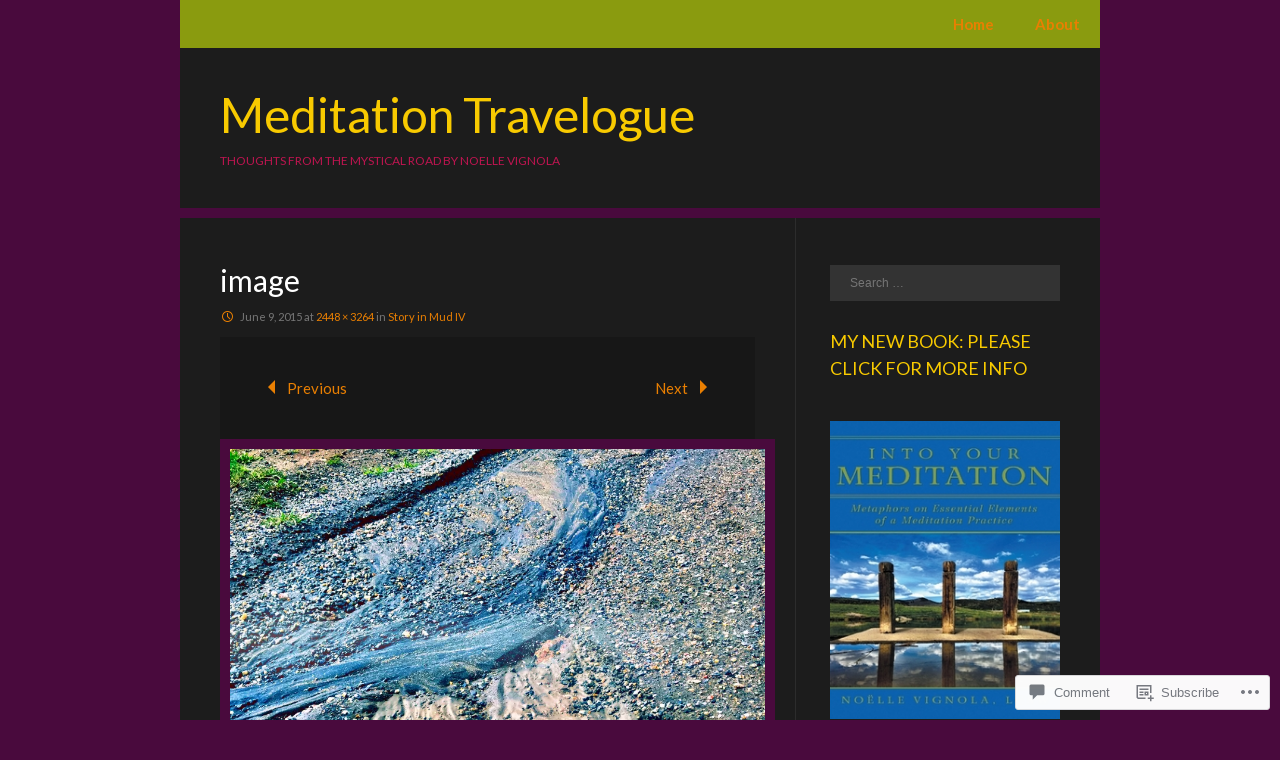

--- FILE ---
content_type: text/html; charset=UTF-8
request_url: https://noellevignola.com/2015/06/09/story-in-mud-iv/image-592/
body_size: 22845
content:
<!DOCTYPE html>
<html lang="en">
<head>
<meta charset="UTF-8" />
<meta name="viewport" content="width=device-width" />
<title>image | Meditation Travelogue</title>
<link rel="profile" href="http://gmpg.org/xfn/11" />
<link rel="pingback" href="https://noellevignola.com/xmlrpc.php" />
<!--[if lt IE 9]>
<script src="https://s0.wp.com/wp-content/themes/pub/fanwood-light/js/html5.js?m=1362430300i" type="text/javascript"></script>
<![endif]-->

<script type="text/javascript">
  WebFontConfig = {"google":{"families":["Lato:r,i,b,bi:latin,latin-ext","Lato:r:latin,latin-ext"]},"api_url":"https:\/\/fonts-api.wp.com\/css"};
  (function() {
    var wf = document.createElement('script');
    wf.src = '/wp-content/plugins/custom-fonts/js/webfont.js';
    wf.type = 'text/javascript';
    wf.async = 'true';
    var s = document.getElementsByTagName('script')[0];
    s.parentNode.insertBefore(wf, s);
	})();
</script><style id="jetpack-custom-fonts-css">.wf-active .site-title, .wf-active .entry-title, .wf-active .entry-title a{font-style:normal;font-weight:400;font-family:"Lato",sans-serif}.wf-active body, .wf-active body.custom-font-enabled, .wf-active .site-footer, .wf-active #infinite-footer .blog-info{font-family:"Lato",sans-serif}.wf-active h1, .wf-active h2, .wf-active h3, .wf-active h4, .wf-active h5, .wf-active h6{font-family:"Lato",sans-serif;font-weight:400;font-style:normal}.wf-active h1{font-style:normal;font-weight:400}.wf-active h2{font-style:normal;font-weight:400}.wf-active h3{font-style:normal;font-weight:400}.wf-active h4{font-style:normal;font-weight:400}.wf-active h5{font-style:normal;font-weight:400}.wf-active h6{font-style:normal;font-weight:400}</style>
<meta name='robots' content='max-image-preview:large' />

<!-- Async WordPress.com Remote Login -->
<script id="wpcom_remote_login_js">
var wpcom_remote_login_extra_auth = '';
function wpcom_remote_login_remove_dom_node_id( element_id ) {
	var dom_node = document.getElementById( element_id );
	if ( dom_node ) { dom_node.parentNode.removeChild( dom_node ); }
}
function wpcom_remote_login_remove_dom_node_classes( class_name ) {
	var dom_nodes = document.querySelectorAll( '.' + class_name );
	for ( var i = 0; i < dom_nodes.length; i++ ) {
		dom_nodes[ i ].parentNode.removeChild( dom_nodes[ i ] );
	}
}
function wpcom_remote_login_final_cleanup() {
	wpcom_remote_login_remove_dom_node_classes( "wpcom_remote_login_msg" );
	wpcom_remote_login_remove_dom_node_id( "wpcom_remote_login_key" );
	wpcom_remote_login_remove_dom_node_id( "wpcom_remote_login_validate" );
	wpcom_remote_login_remove_dom_node_id( "wpcom_remote_login_js" );
	wpcom_remote_login_remove_dom_node_id( "wpcom_request_access_iframe" );
	wpcom_remote_login_remove_dom_node_id( "wpcom_request_access_styles" );
}

// Watch for messages back from the remote login
window.addEventListener( "message", function( e ) {
	if ( e.origin === "https://r-login.wordpress.com" ) {
		var data = {};
		try {
			data = JSON.parse( e.data );
		} catch( e ) {
			wpcom_remote_login_final_cleanup();
			return;
		}

		if ( data.msg === 'LOGIN' ) {
			// Clean up the login check iframe
			wpcom_remote_login_remove_dom_node_id( "wpcom_remote_login_key" );

			var id_regex = new RegExp( /^[0-9]+$/ );
			var token_regex = new RegExp( /^.*|.*|.*$/ );
			if (
				token_regex.test( data.token )
				&& id_regex.test( data.wpcomid )
			) {
				// We have everything we need to ask for a login
				var script = document.createElement( "script" );
				script.setAttribute( "id", "wpcom_remote_login_validate" );
				script.src = '/remote-login.php?wpcom_remote_login=validate'
					+ '&wpcomid=' + data.wpcomid
					+ '&token=' + encodeURIComponent( data.token )
					+ '&host=' + window.location.protocol
					+ '//' + window.location.hostname
					+ '&postid=2708'
					+ '&is_singular=';
				document.body.appendChild( script );
			}

			return;
		}

		// Safari ITP, not logged in, so redirect
		if ( data.msg === 'LOGIN-REDIRECT' ) {
			window.location = 'https://wordpress.com/log-in?redirect_to=' + window.location.href;
			return;
		}

		// Safari ITP, storage access failed, remove the request
		if ( data.msg === 'LOGIN-REMOVE' ) {
			var css_zap = 'html { -webkit-transition: margin-top 1s; transition: margin-top 1s; } /* 9001 */ html { margin-top: 0 !important; } * html body { margin-top: 0 !important; } @media screen and ( max-width: 782px ) { html { margin-top: 0 !important; } * html body { margin-top: 0 !important; } }';
			var style_zap = document.createElement( 'style' );
			style_zap.type = 'text/css';
			style_zap.appendChild( document.createTextNode( css_zap ) );
			document.body.appendChild( style_zap );

			var e = document.getElementById( 'wpcom_request_access_iframe' );
			e.parentNode.removeChild( e );

			document.cookie = 'wordpress_com_login_access=denied; path=/; max-age=31536000';

			return;
		}

		// Safari ITP
		if ( data.msg === 'REQUEST_ACCESS' ) {
			console.log( 'request access: safari' );

			// Check ITP iframe enable/disable knob
			if ( wpcom_remote_login_extra_auth !== 'safari_itp_iframe' ) {
				return;
			}

			// If we are in a "private window" there is no ITP.
			var private_window = false;
			try {
				var opendb = window.openDatabase( null, null, null, null );
			} catch( e ) {
				private_window = true;
			}

			if ( private_window ) {
				console.log( 'private window' );
				return;
			}

			var iframe = document.createElement( 'iframe' );
			iframe.id = 'wpcom_request_access_iframe';
			iframe.setAttribute( 'scrolling', 'no' );
			iframe.setAttribute( 'sandbox', 'allow-storage-access-by-user-activation allow-scripts allow-same-origin allow-top-navigation-by-user-activation' );
			iframe.src = 'https://r-login.wordpress.com/remote-login.php?wpcom_remote_login=request_access&origin=' + encodeURIComponent( data.origin ) + '&wpcomid=' + encodeURIComponent( data.wpcomid );

			var css = 'html { -webkit-transition: margin-top 1s; transition: margin-top 1s; } /* 9001 */ html { margin-top: 46px !important; } * html body { margin-top: 46px !important; } @media screen and ( max-width: 660px ) { html { margin-top: 71px !important; } * html body { margin-top: 71px !important; } #wpcom_request_access_iframe { display: block; height: 71px !important; } } #wpcom_request_access_iframe { border: 0px; height: 46px; position: fixed; top: 0; left: 0; width: 100%; min-width: 100%; z-index: 99999; background: #23282d; } ';

			var style = document.createElement( 'style' );
			style.type = 'text/css';
			style.id = 'wpcom_request_access_styles';
			style.appendChild( document.createTextNode( css ) );
			document.body.appendChild( style );

			document.body.appendChild( iframe );
		}

		if ( data.msg === 'DONE' ) {
			wpcom_remote_login_final_cleanup();
		}
	}
}, false );

// Inject the remote login iframe after the page has had a chance to load
// more critical resources
window.addEventListener( "DOMContentLoaded", function( e ) {
	var iframe = document.createElement( "iframe" );
	iframe.style.display = "none";
	iframe.setAttribute( "scrolling", "no" );
	iframe.setAttribute( "id", "wpcom_remote_login_key" );
	iframe.src = "https://r-login.wordpress.com/remote-login.php"
		+ "?wpcom_remote_login=key"
		+ "&origin=aHR0cHM6Ly9ub2VsbGV2aWdub2xhLmNvbQ%3D%3D"
		+ "&wpcomid=55915324"
		+ "&time=" + Math.floor( Date.now() / 1000 );
	document.body.appendChild( iframe );
}, false );
</script>
<link rel='dns-prefetch' href='//s0.wp.com' />
<link rel='dns-prefetch' href='//widgets.wp.com' />
<link rel="alternate" type="application/rss+xml" title="Meditation Travelogue &raquo; Feed" href="https://noellevignola.com/feed/" />
<link rel="alternate" type="application/rss+xml" title="Meditation Travelogue &raquo; Comments Feed" href="https://noellevignola.com/comments/feed/" />
<link rel="alternate" type="application/rss+xml" title="Meditation Travelogue &raquo; image Comments Feed" href="https://noellevignola.com/2015/06/09/story-in-mud-iv/image-592/#main/feed/" />
	<script type="text/javascript">
		/* <![CDATA[ */
		function addLoadEvent(func) {
			var oldonload = window.onload;
			if (typeof window.onload != 'function') {
				window.onload = func;
			} else {
				window.onload = function () {
					oldonload();
					func();
				}
			}
		}
		/* ]]> */
	</script>
	<style id='wp-emoji-styles-inline-css'>

	img.wp-smiley, img.emoji {
		display: inline !important;
		border: none !important;
		box-shadow: none !important;
		height: 1em !important;
		width: 1em !important;
		margin: 0 0.07em !important;
		vertical-align: -0.1em !important;
		background: none !important;
		padding: 0 !important;
	}
/*# sourceURL=wp-emoji-styles-inline-css */
</style>
<link crossorigin='anonymous' rel='stylesheet' id='all-css-2-1' href='/wp-content/plugins/gutenberg-core/v22.2.0/build/styles/block-library/style.css?m=1764855221i&cssminify=yes' type='text/css' media='all' />
<style id='wp-block-library-inline-css'>
.has-text-align-justify {
	text-align:justify;
}
.has-text-align-justify{text-align:justify;}

/*# sourceURL=wp-block-library-inline-css */
</style><style id='global-styles-inline-css'>
:root{--wp--preset--aspect-ratio--square: 1;--wp--preset--aspect-ratio--4-3: 4/3;--wp--preset--aspect-ratio--3-4: 3/4;--wp--preset--aspect-ratio--3-2: 3/2;--wp--preset--aspect-ratio--2-3: 2/3;--wp--preset--aspect-ratio--16-9: 16/9;--wp--preset--aspect-ratio--9-16: 9/16;--wp--preset--color--black: #000000;--wp--preset--color--cyan-bluish-gray: #abb8c3;--wp--preset--color--white: #ffffff;--wp--preset--color--pale-pink: #f78da7;--wp--preset--color--vivid-red: #cf2e2e;--wp--preset--color--luminous-vivid-orange: #ff6900;--wp--preset--color--luminous-vivid-amber: #fcb900;--wp--preset--color--light-green-cyan: #7bdcb5;--wp--preset--color--vivid-green-cyan: #00d084;--wp--preset--color--pale-cyan-blue: #8ed1fc;--wp--preset--color--vivid-cyan-blue: #0693e3;--wp--preset--color--vivid-purple: #9b51e0;--wp--preset--gradient--vivid-cyan-blue-to-vivid-purple: linear-gradient(135deg,rgb(6,147,227) 0%,rgb(155,81,224) 100%);--wp--preset--gradient--light-green-cyan-to-vivid-green-cyan: linear-gradient(135deg,rgb(122,220,180) 0%,rgb(0,208,130) 100%);--wp--preset--gradient--luminous-vivid-amber-to-luminous-vivid-orange: linear-gradient(135deg,rgb(252,185,0) 0%,rgb(255,105,0) 100%);--wp--preset--gradient--luminous-vivid-orange-to-vivid-red: linear-gradient(135deg,rgb(255,105,0) 0%,rgb(207,46,46) 100%);--wp--preset--gradient--very-light-gray-to-cyan-bluish-gray: linear-gradient(135deg,rgb(238,238,238) 0%,rgb(169,184,195) 100%);--wp--preset--gradient--cool-to-warm-spectrum: linear-gradient(135deg,rgb(74,234,220) 0%,rgb(151,120,209) 20%,rgb(207,42,186) 40%,rgb(238,44,130) 60%,rgb(251,105,98) 80%,rgb(254,248,76) 100%);--wp--preset--gradient--blush-light-purple: linear-gradient(135deg,rgb(255,206,236) 0%,rgb(152,150,240) 100%);--wp--preset--gradient--blush-bordeaux: linear-gradient(135deg,rgb(254,205,165) 0%,rgb(254,45,45) 50%,rgb(107,0,62) 100%);--wp--preset--gradient--luminous-dusk: linear-gradient(135deg,rgb(255,203,112) 0%,rgb(199,81,192) 50%,rgb(65,88,208) 100%);--wp--preset--gradient--pale-ocean: linear-gradient(135deg,rgb(255,245,203) 0%,rgb(182,227,212) 50%,rgb(51,167,181) 100%);--wp--preset--gradient--electric-grass: linear-gradient(135deg,rgb(202,248,128) 0%,rgb(113,206,126) 100%);--wp--preset--gradient--midnight: linear-gradient(135deg,rgb(2,3,129) 0%,rgb(40,116,252) 100%);--wp--preset--font-size--small: 13px;--wp--preset--font-size--medium: 20px;--wp--preset--font-size--large: 36px;--wp--preset--font-size--x-large: 42px;--wp--preset--font-family--albert-sans: 'Albert Sans', sans-serif;--wp--preset--font-family--alegreya: Alegreya, serif;--wp--preset--font-family--arvo: Arvo, serif;--wp--preset--font-family--bodoni-moda: 'Bodoni Moda', serif;--wp--preset--font-family--bricolage-grotesque: 'Bricolage Grotesque', sans-serif;--wp--preset--font-family--cabin: Cabin, sans-serif;--wp--preset--font-family--chivo: Chivo, sans-serif;--wp--preset--font-family--commissioner: Commissioner, sans-serif;--wp--preset--font-family--cormorant: Cormorant, serif;--wp--preset--font-family--courier-prime: 'Courier Prime', monospace;--wp--preset--font-family--crimson-pro: 'Crimson Pro', serif;--wp--preset--font-family--dm-mono: 'DM Mono', monospace;--wp--preset--font-family--dm-sans: 'DM Sans', sans-serif;--wp--preset--font-family--dm-serif-display: 'DM Serif Display', serif;--wp--preset--font-family--domine: Domine, serif;--wp--preset--font-family--eb-garamond: 'EB Garamond', serif;--wp--preset--font-family--epilogue: Epilogue, sans-serif;--wp--preset--font-family--fahkwang: Fahkwang, sans-serif;--wp--preset--font-family--figtree: Figtree, sans-serif;--wp--preset--font-family--fira-sans: 'Fira Sans', sans-serif;--wp--preset--font-family--fjalla-one: 'Fjalla One', sans-serif;--wp--preset--font-family--fraunces: Fraunces, serif;--wp--preset--font-family--gabarito: Gabarito, system-ui;--wp--preset--font-family--ibm-plex-mono: 'IBM Plex Mono', monospace;--wp--preset--font-family--ibm-plex-sans: 'IBM Plex Sans', sans-serif;--wp--preset--font-family--ibarra-real-nova: 'Ibarra Real Nova', serif;--wp--preset--font-family--instrument-serif: 'Instrument Serif', serif;--wp--preset--font-family--inter: Inter, sans-serif;--wp--preset--font-family--josefin-sans: 'Josefin Sans', sans-serif;--wp--preset--font-family--jost: Jost, sans-serif;--wp--preset--font-family--libre-baskerville: 'Libre Baskerville', serif;--wp--preset--font-family--libre-franklin: 'Libre Franklin', sans-serif;--wp--preset--font-family--literata: Literata, serif;--wp--preset--font-family--lora: Lora, serif;--wp--preset--font-family--merriweather: Merriweather, serif;--wp--preset--font-family--montserrat: Montserrat, sans-serif;--wp--preset--font-family--newsreader: Newsreader, serif;--wp--preset--font-family--noto-sans-mono: 'Noto Sans Mono', sans-serif;--wp--preset--font-family--nunito: Nunito, sans-serif;--wp--preset--font-family--open-sans: 'Open Sans', sans-serif;--wp--preset--font-family--overpass: Overpass, sans-serif;--wp--preset--font-family--pt-serif: 'PT Serif', serif;--wp--preset--font-family--petrona: Petrona, serif;--wp--preset--font-family--piazzolla: Piazzolla, serif;--wp--preset--font-family--playfair-display: 'Playfair Display', serif;--wp--preset--font-family--plus-jakarta-sans: 'Plus Jakarta Sans', sans-serif;--wp--preset--font-family--poppins: Poppins, sans-serif;--wp--preset--font-family--raleway: Raleway, sans-serif;--wp--preset--font-family--roboto: Roboto, sans-serif;--wp--preset--font-family--roboto-slab: 'Roboto Slab', serif;--wp--preset--font-family--rubik: Rubik, sans-serif;--wp--preset--font-family--rufina: Rufina, serif;--wp--preset--font-family--sora: Sora, sans-serif;--wp--preset--font-family--source-sans-3: 'Source Sans 3', sans-serif;--wp--preset--font-family--source-serif-4: 'Source Serif 4', serif;--wp--preset--font-family--space-mono: 'Space Mono', monospace;--wp--preset--font-family--syne: Syne, sans-serif;--wp--preset--font-family--texturina: Texturina, serif;--wp--preset--font-family--urbanist: Urbanist, sans-serif;--wp--preset--font-family--work-sans: 'Work Sans', sans-serif;--wp--preset--spacing--20: 0.44rem;--wp--preset--spacing--30: 0.67rem;--wp--preset--spacing--40: 1rem;--wp--preset--spacing--50: 1.5rem;--wp--preset--spacing--60: 2.25rem;--wp--preset--spacing--70: 3.38rem;--wp--preset--spacing--80: 5.06rem;--wp--preset--shadow--natural: 6px 6px 9px rgba(0, 0, 0, 0.2);--wp--preset--shadow--deep: 12px 12px 50px rgba(0, 0, 0, 0.4);--wp--preset--shadow--sharp: 6px 6px 0px rgba(0, 0, 0, 0.2);--wp--preset--shadow--outlined: 6px 6px 0px -3px rgb(255, 255, 255), 6px 6px rgb(0, 0, 0);--wp--preset--shadow--crisp: 6px 6px 0px rgb(0, 0, 0);}:where(.is-layout-flex){gap: 0.5em;}:where(.is-layout-grid){gap: 0.5em;}body .is-layout-flex{display: flex;}.is-layout-flex{flex-wrap: wrap;align-items: center;}.is-layout-flex > :is(*, div){margin: 0;}body .is-layout-grid{display: grid;}.is-layout-grid > :is(*, div){margin: 0;}:where(.wp-block-columns.is-layout-flex){gap: 2em;}:where(.wp-block-columns.is-layout-grid){gap: 2em;}:where(.wp-block-post-template.is-layout-flex){gap: 1.25em;}:where(.wp-block-post-template.is-layout-grid){gap: 1.25em;}.has-black-color{color: var(--wp--preset--color--black) !important;}.has-cyan-bluish-gray-color{color: var(--wp--preset--color--cyan-bluish-gray) !important;}.has-white-color{color: var(--wp--preset--color--white) !important;}.has-pale-pink-color{color: var(--wp--preset--color--pale-pink) !important;}.has-vivid-red-color{color: var(--wp--preset--color--vivid-red) !important;}.has-luminous-vivid-orange-color{color: var(--wp--preset--color--luminous-vivid-orange) !important;}.has-luminous-vivid-amber-color{color: var(--wp--preset--color--luminous-vivid-amber) !important;}.has-light-green-cyan-color{color: var(--wp--preset--color--light-green-cyan) !important;}.has-vivid-green-cyan-color{color: var(--wp--preset--color--vivid-green-cyan) !important;}.has-pale-cyan-blue-color{color: var(--wp--preset--color--pale-cyan-blue) !important;}.has-vivid-cyan-blue-color{color: var(--wp--preset--color--vivid-cyan-blue) !important;}.has-vivid-purple-color{color: var(--wp--preset--color--vivid-purple) !important;}.has-black-background-color{background-color: var(--wp--preset--color--black) !important;}.has-cyan-bluish-gray-background-color{background-color: var(--wp--preset--color--cyan-bluish-gray) !important;}.has-white-background-color{background-color: var(--wp--preset--color--white) !important;}.has-pale-pink-background-color{background-color: var(--wp--preset--color--pale-pink) !important;}.has-vivid-red-background-color{background-color: var(--wp--preset--color--vivid-red) !important;}.has-luminous-vivid-orange-background-color{background-color: var(--wp--preset--color--luminous-vivid-orange) !important;}.has-luminous-vivid-amber-background-color{background-color: var(--wp--preset--color--luminous-vivid-amber) !important;}.has-light-green-cyan-background-color{background-color: var(--wp--preset--color--light-green-cyan) !important;}.has-vivid-green-cyan-background-color{background-color: var(--wp--preset--color--vivid-green-cyan) !important;}.has-pale-cyan-blue-background-color{background-color: var(--wp--preset--color--pale-cyan-blue) !important;}.has-vivid-cyan-blue-background-color{background-color: var(--wp--preset--color--vivid-cyan-blue) !important;}.has-vivid-purple-background-color{background-color: var(--wp--preset--color--vivid-purple) !important;}.has-black-border-color{border-color: var(--wp--preset--color--black) !important;}.has-cyan-bluish-gray-border-color{border-color: var(--wp--preset--color--cyan-bluish-gray) !important;}.has-white-border-color{border-color: var(--wp--preset--color--white) !important;}.has-pale-pink-border-color{border-color: var(--wp--preset--color--pale-pink) !important;}.has-vivid-red-border-color{border-color: var(--wp--preset--color--vivid-red) !important;}.has-luminous-vivid-orange-border-color{border-color: var(--wp--preset--color--luminous-vivid-orange) !important;}.has-luminous-vivid-amber-border-color{border-color: var(--wp--preset--color--luminous-vivid-amber) !important;}.has-light-green-cyan-border-color{border-color: var(--wp--preset--color--light-green-cyan) !important;}.has-vivid-green-cyan-border-color{border-color: var(--wp--preset--color--vivid-green-cyan) !important;}.has-pale-cyan-blue-border-color{border-color: var(--wp--preset--color--pale-cyan-blue) !important;}.has-vivid-cyan-blue-border-color{border-color: var(--wp--preset--color--vivid-cyan-blue) !important;}.has-vivid-purple-border-color{border-color: var(--wp--preset--color--vivid-purple) !important;}.has-vivid-cyan-blue-to-vivid-purple-gradient-background{background: var(--wp--preset--gradient--vivid-cyan-blue-to-vivid-purple) !important;}.has-light-green-cyan-to-vivid-green-cyan-gradient-background{background: var(--wp--preset--gradient--light-green-cyan-to-vivid-green-cyan) !important;}.has-luminous-vivid-amber-to-luminous-vivid-orange-gradient-background{background: var(--wp--preset--gradient--luminous-vivid-amber-to-luminous-vivid-orange) !important;}.has-luminous-vivid-orange-to-vivid-red-gradient-background{background: var(--wp--preset--gradient--luminous-vivid-orange-to-vivid-red) !important;}.has-very-light-gray-to-cyan-bluish-gray-gradient-background{background: var(--wp--preset--gradient--very-light-gray-to-cyan-bluish-gray) !important;}.has-cool-to-warm-spectrum-gradient-background{background: var(--wp--preset--gradient--cool-to-warm-spectrum) !important;}.has-blush-light-purple-gradient-background{background: var(--wp--preset--gradient--blush-light-purple) !important;}.has-blush-bordeaux-gradient-background{background: var(--wp--preset--gradient--blush-bordeaux) !important;}.has-luminous-dusk-gradient-background{background: var(--wp--preset--gradient--luminous-dusk) !important;}.has-pale-ocean-gradient-background{background: var(--wp--preset--gradient--pale-ocean) !important;}.has-electric-grass-gradient-background{background: var(--wp--preset--gradient--electric-grass) !important;}.has-midnight-gradient-background{background: var(--wp--preset--gradient--midnight) !important;}.has-small-font-size{font-size: var(--wp--preset--font-size--small) !important;}.has-medium-font-size{font-size: var(--wp--preset--font-size--medium) !important;}.has-large-font-size{font-size: var(--wp--preset--font-size--large) !important;}.has-x-large-font-size{font-size: var(--wp--preset--font-size--x-large) !important;}.has-albert-sans-font-family{font-family: var(--wp--preset--font-family--albert-sans) !important;}.has-alegreya-font-family{font-family: var(--wp--preset--font-family--alegreya) !important;}.has-arvo-font-family{font-family: var(--wp--preset--font-family--arvo) !important;}.has-bodoni-moda-font-family{font-family: var(--wp--preset--font-family--bodoni-moda) !important;}.has-bricolage-grotesque-font-family{font-family: var(--wp--preset--font-family--bricolage-grotesque) !important;}.has-cabin-font-family{font-family: var(--wp--preset--font-family--cabin) !important;}.has-chivo-font-family{font-family: var(--wp--preset--font-family--chivo) !important;}.has-commissioner-font-family{font-family: var(--wp--preset--font-family--commissioner) !important;}.has-cormorant-font-family{font-family: var(--wp--preset--font-family--cormorant) !important;}.has-courier-prime-font-family{font-family: var(--wp--preset--font-family--courier-prime) !important;}.has-crimson-pro-font-family{font-family: var(--wp--preset--font-family--crimson-pro) !important;}.has-dm-mono-font-family{font-family: var(--wp--preset--font-family--dm-mono) !important;}.has-dm-sans-font-family{font-family: var(--wp--preset--font-family--dm-sans) !important;}.has-dm-serif-display-font-family{font-family: var(--wp--preset--font-family--dm-serif-display) !important;}.has-domine-font-family{font-family: var(--wp--preset--font-family--domine) !important;}.has-eb-garamond-font-family{font-family: var(--wp--preset--font-family--eb-garamond) !important;}.has-epilogue-font-family{font-family: var(--wp--preset--font-family--epilogue) !important;}.has-fahkwang-font-family{font-family: var(--wp--preset--font-family--fahkwang) !important;}.has-figtree-font-family{font-family: var(--wp--preset--font-family--figtree) !important;}.has-fira-sans-font-family{font-family: var(--wp--preset--font-family--fira-sans) !important;}.has-fjalla-one-font-family{font-family: var(--wp--preset--font-family--fjalla-one) !important;}.has-fraunces-font-family{font-family: var(--wp--preset--font-family--fraunces) !important;}.has-gabarito-font-family{font-family: var(--wp--preset--font-family--gabarito) !important;}.has-ibm-plex-mono-font-family{font-family: var(--wp--preset--font-family--ibm-plex-mono) !important;}.has-ibm-plex-sans-font-family{font-family: var(--wp--preset--font-family--ibm-plex-sans) !important;}.has-ibarra-real-nova-font-family{font-family: var(--wp--preset--font-family--ibarra-real-nova) !important;}.has-instrument-serif-font-family{font-family: var(--wp--preset--font-family--instrument-serif) !important;}.has-inter-font-family{font-family: var(--wp--preset--font-family--inter) !important;}.has-josefin-sans-font-family{font-family: var(--wp--preset--font-family--josefin-sans) !important;}.has-jost-font-family{font-family: var(--wp--preset--font-family--jost) !important;}.has-libre-baskerville-font-family{font-family: var(--wp--preset--font-family--libre-baskerville) !important;}.has-libre-franklin-font-family{font-family: var(--wp--preset--font-family--libre-franklin) !important;}.has-literata-font-family{font-family: var(--wp--preset--font-family--literata) !important;}.has-lora-font-family{font-family: var(--wp--preset--font-family--lora) !important;}.has-merriweather-font-family{font-family: var(--wp--preset--font-family--merriweather) !important;}.has-montserrat-font-family{font-family: var(--wp--preset--font-family--montserrat) !important;}.has-newsreader-font-family{font-family: var(--wp--preset--font-family--newsreader) !important;}.has-noto-sans-mono-font-family{font-family: var(--wp--preset--font-family--noto-sans-mono) !important;}.has-nunito-font-family{font-family: var(--wp--preset--font-family--nunito) !important;}.has-open-sans-font-family{font-family: var(--wp--preset--font-family--open-sans) !important;}.has-overpass-font-family{font-family: var(--wp--preset--font-family--overpass) !important;}.has-pt-serif-font-family{font-family: var(--wp--preset--font-family--pt-serif) !important;}.has-petrona-font-family{font-family: var(--wp--preset--font-family--petrona) !important;}.has-piazzolla-font-family{font-family: var(--wp--preset--font-family--piazzolla) !important;}.has-playfair-display-font-family{font-family: var(--wp--preset--font-family--playfair-display) !important;}.has-plus-jakarta-sans-font-family{font-family: var(--wp--preset--font-family--plus-jakarta-sans) !important;}.has-poppins-font-family{font-family: var(--wp--preset--font-family--poppins) !important;}.has-raleway-font-family{font-family: var(--wp--preset--font-family--raleway) !important;}.has-roboto-font-family{font-family: var(--wp--preset--font-family--roboto) !important;}.has-roboto-slab-font-family{font-family: var(--wp--preset--font-family--roboto-slab) !important;}.has-rubik-font-family{font-family: var(--wp--preset--font-family--rubik) !important;}.has-rufina-font-family{font-family: var(--wp--preset--font-family--rufina) !important;}.has-sora-font-family{font-family: var(--wp--preset--font-family--sora) !important;}.has-source-sans-3-font-family{font-family: var(--wp--preset--font-family--source-sans-3) !important;}.has-source-serif-4-font-family{font-family: var(--wp--preset--font-family--source-serif-4) !important;}.has-space-mono-font-family{font-family: var(--wp--preset--font-family--space-mono) !important;}.has-syne-font-family{font-family: var(--wp--preset--font-family--syne) !important;}.has-texturina-font-family{font-family: var(--wp--preset--font-family--texturina) !important;}.has-urbanist-font-family{font-family: var(--wp--preset--font-family--urbanist) !important;}.has-work-sans-font-family{font-family: var(--wp--preset--font-family--work-sans) !important;}
/*# sourceURL=global-styles-inline-css */
</style>

<style id='classic-theme-styles-inline-css'>
/*! This file is auto-generated */
.wp-block-button__link{color:#fff;background-color:#32373c;border-radius:9999px;box-shadow:none;text-decoration:none;padding:calc(.667em + 2px) calc(1.333em + 2px);font-size:1.125em}.wp-block-file__button{background:#32373c;color:#fff;text-decoration:none}
/*# sourceURL=/wp-includes/css/classic-themes.min.css */
</style>
<link crossorigin='anonymous' rel='stylesheet' id='all-css-4-1' href='/_static/??-eJx9jksOwjAMRC9EcCsEFQvEUVA+FqTUSRQ77fVxVbEBxMaSZ+bZA0sxPifBJEDNlKndY2LwuaLqVKyAJghDtDghaWzvmXfwG1uKMsa5UpHZ6KTYyMhDQf7HjSjF+qdRaTuxGcAtvb3bjCnkCrZJJisS/RcFXD24FqcAM1ann1VcK/Pnvna50qUfTl3XH8+HYXwBNR1jhQ==&cssminify=yes' type='text/css' media='all' />
<link rel='stylesheet' id='verbum-gutenberg-css-css' href='https://widgets.wp.com/verbum-block-editor/block-editor.css?ver=1738686361' media='all' />
<link crossorigin='anonymous' rel='stylesheet' id='all-css-6-1' href='/_static/??-eJyFjkEOAiEMRS8kNiNG48J4FsAOYAolFJx4e5nduBl3fcn7/xeWohznhrlBC5hQoHQLs8kL81NR9KGBtA/h0YkcYKOnrgp1H7OAdCuuxtIiD5qZiJc9P/Abq7LdWhqDf+srWmI/Tg/D2uBeyCMrYmfWn35AzWRiXaOPdJ+u5+ly01qfXl9ct2P6&cssminify=yes' type='text/css' media='all' />
<link crossorigin='anonymous' rel='stylesheet' id='print-css-7-1' href='/wp-content/mu-plugins/global-print/global-print.css?m=1465851035i&cssminify=yes' type='text/css' media='print' />
<style id='jetpack-global-styles-frontend-style-inline-css'>
:root { --font-headings: unset; --font-base: unset; --font-headings-default: -apple-system,BlinkMacSystemFont,"Segoe UI",Roboto,Oxygen-Sans,Ubuntu,Cantarell,"Helvetica Neue",sans-serif; --font-base-default: -apple-system,BlinkMacSystemFont,"Segoe UI",Roboto,Oxygen-Sans,Ubuntu,Cantarell,"Helvetica Neue",sans-serif;}
/*# sourceURL=jetpack-global-styles-frontend-style-inline-css */
</style>
<link crossorigin='anonymous' rel='stylesheet' id='all-css-10-1' href='/_static/??-eJyNjEEOgkAMRS9kbdAxwYXxLMAMpaYzJbZkrg8kLAwrd+8n7z+sMwxaPBVHn1JOhlNAEu07uQ5mF/wR8gKzLMTFsHKk5IabcjDQlyN0JYKw+T/fXpQMGEYV0Xqae+CdX014PENo29v9swJiAz5G&cssminify=yes' type='text/css' media='all' />
<script type="text/javascript" id="wpcom-actionbar-placeholder-js-extra">
/* <![CDATA[ */
var actionbardata = {"siteID":"55915324","postID":"2708","siteURL":"https://noellevignola.com","xhrURL":"https://noellevignola.com/wp-admin/admin-ajax.php","nonce":"783c986058","isLoggedIn":"","statusMessage":"","subsEmailDefault":"instantly","proxyScriptUrl":"https://s0.wp.com/wp-content/js/wpcom-proxy-request.js?m=1513050504i&amp;ver=20211021","shortlink":"https://wp.me/a3MC84-HG","i18n":{"followedText":"New posts from this site will now appear in your \u003Ca href=\"https://wordpress.com/reader\"\u003EReader\u003C/a\u003E","foldBar":"Collapse this bar","unfoldBar":"Expand this bar","shortLinkCopied":"Shortlink copied to clipboard."}};
//# sourceURL=wpcom-actionbar-placeholder-js-extra
/* ]]> */
</script>
<script type="text/javascript" id="jetpack-mu-wpcom-settings-js-before">
/* <![CDATA[ */
var JETPACK_MU_WPCOM_SETTINGS = {"assetsUrl":"https://s0.wp.com/wp-content/mu-plugins/jetpack-mu-wpcom-plugin/sun/jetpack_vendor/automattic/jetpack-mu-wpcom/src/build/"};
//# sourceURL=jetpack-mu-wpcom-settings-js-before
/* ]]> */
</script>
<script crossorigin='anonymous' type='text/javascript'  src='/_static/??-eJyFjtsKwjAQRH/IbRCh0QfxW9Jmm27MzVwa+/e2VUEQ9GkW5szOsBqg9y6jy0wnFk2GEP19bnTascUj15siMa2mvhWM80saS+4vBJZUFBk/4XdbHtEukVA6NghXvZdgSI3bjCvOnRdRAlmhEJyYSIlM/uuJLRBMUeQSS6VLfaSwYokN3hhff+CVpMK8TX6e0BUbYCJcUxd73vPDkbctP3H9AJCwbWI='></script>
<script type="text/javascript" id="rlt-proxy-js-after">
/* <![CDATA[ */
	rltInitialize( {"token":null,"iframeOrigins":["https:\/\/widgets.wp.com"]} );
//# sourceURL=rlt-proxy-js-after
/* ]]> */
</script>
<link rel="EditURI" type="application/rsd+xml" title="RSD" href="https://noellevignola.wordpress.com/xmlrpc.php?rsd" />
<meta name="generator" content="WordPress.com" />
<link rel="canonical" href="https://noellevignola.com/2015/06/09/story-in-mud-iv/image-592/#main" />
<link rel='shortlink' href='https://wp.me/a3MC84-HG' />
<link rel="alternate" type="application/json+oembed" href="https://public-api.wordpress.com/oembed/?format=json&amp;url=https%3A%2F%2Fnoellevignola.com%2F2015%2F06%2F09%2Fstory-in-mud-iv%2Fimage-592%2F%23main&amp;for=wpcom-auto-discovery" /><link rel="alternate" type="application/xml+oembed" href="https://public-api.wordpress.com/oembed/?format=xml&amp;url=https%3A%2F%2Fnoellevignola.com%2F2015%2F06%2F09%2Fstory-in-mud-iv%2Fimage-592%2F%23main&amp;for=wpcom-auto-discovery" />
<!-- Jetpack Open Graph Tags -->
<meta property="og:type" content="article" />
<meta property="og:title" content="image" />
<meta property="og:url" content="https://noellevignola.com/2015/06/09/story-in-mud-iv/image-592/#main" />
<meta property="og:description" content="Visit the post for more." />
<meta property="article:published_time" content="2015-06-09T12:26:16+00:00" />
<meta property="article:modified_time" content="2015-06-09T12:26:16+00:00" />
<meta property="og:site_name" content="Meditation Travelogue" />
<meta property="og:image" content="https://noellevignola.com/wp-content/uploads/2015/06/image18.jpg" />
<meta property="og:image:alt" content="" />
<meta property="og:locale" content="en_US" />
<meta property="article:publisher" content="https://www.facebook.com/WordPresscom" />
<meta name="twitter:text:title" content="image" />
<meta name="twitter:image" content="https://i0.wp.com/noellevignola.com/wp-content/uploads/2015/06/image18.jpg?fit=900%2C1200&#038;ssl=1&#038;w=640" />
<meta name="twitter:card" content="summary_large_image" />
<meta name="twitter:description" content="Visit the post for more." />

<!-- End Jetpack Open Graph Tags -->
<link rel="shortcut icon" type="image/x-icon" href="https://s0.wp.com/i/favicon.ico?m=1713425267i" sizes="16x16 24x24 32x32 48x48" />
<link rel="icon" type="image/x-icon" href="https://s0.wp.com/i/favicon.ico?m=1713425267i" sizes="16x16 24x24 32x32 48x48" />
<link rel="apple-touch-icon" href="https://s0.wp.com/i/webclip.png?m=1713868326i" />
<link rel='openid.server' href='https://noellevignola.com/?openidserver=1' />
<link rel='openid.delegate' href='https://noellevignola.com/' />
<link rel="search" type="application/opensearchdescription+xml" href="https://noellevignola.com/osd.xml" title="Meditation Travelogue" />
<link rel="search" type="application/opensearchdescription+xml" href="https://s1.wp.com/opensearch.xml" title="WordPress.com" />
<meta name="theme-color" content="#490A3D" />
<style type="text/css">.recentcomments a{display:inline !important;padding:0 !important;margin:0 !important;}</style>		<style type="text/css">
			.recentcomments a {
				display: inline !important;
				padding: 0 !important;
				margin: 0 !important;
			}

			table.recentcommentsavatartop img.avatar, table.recentcommentsavatarend img.avatar {
				border: 0px;
				margin: 0;
			}

			table.recentcommentsavatartop a, table.recentcommentsavatarend a {
				border: 0px !important;
				background-color: transparent !important;
			}

			td.recentcommentsavatarend, td.recentcommentsavatartop {
				padding: 0px 0px 1px 0px;
				margin: 0px;
			}

			td.recentcommentstextend {
				border: none !important;
				padding: 0px 0px 2px 10px;
			}

			.rtl td.recentcommentstextend {
				padding: 0px 10px 2px 0px;
			}

			td.recentcommentstexttop {
				border: none;
				padding: 0px 0px 0px 10px;
			}

			.rtl td.recentcommentstexttop {
				padding: 0px 10px 0px 0px;
			}
		</style>
		<meta name="description" content="Thoughts from the mystical road by noelle vignola" />
<style type="text/css" id="custom-background-css">
body.custom-background { background-color: #490A3D; }
</style>
	<style type="text/css" id="custom-colors-css">a:hover{
	color:#ffffff!important;
	}
.navigation-main li.current_page_item a,
.navigation-main li.current-menu-item a {
	background:#333333;
	color:#ffffff;
}
.navigation-main li:hover > a {
	background:#000000;
	color:#ffffff;
}
button,
input[type="reset"],
input[type="submit"],
input[type="button"],
.more-link,
#comment-submit {
	background: #000000;
	color:#ffffff;
}
button:hover,
input[type="reset"]:hover,
input[type="submit"]:hover,
input[type="button"]:hover,
.more-link:hover {
	background:#333333;
	color:#ffffff;
}
body { background-color: #490A3D;}
.hentry img, #reply-title, .comments-title { border-color: #490A3D;}
.site-title a, .widget-title, .widget-title a { color: #F8CA00;}
.site-description { color: #BD1550;}
#content a, .entry-title a, #secondary ul li a, .navigation-main a, .site-info a, .byline .post-edit-link:before, .entry-meta .post-edit-link:before, .entry-date:before, .byline .author, .rss-date:before, .widget_rss cite:before, .menu-toggle:before, .byline .comments-link:before, .entry-meta .comments-link:before, .byline .permalink:before, .entry-meta .permalink:before, .byline .shortlink:before, .entry-meta .shortlink:before, .byline .category:before, .entry-meta .category:before, [class*="navigation"] .previous:before, [class*="navigation"] .next:after, .comment-author cite:before, .comment-meta time:before, .comment-reply-link:before, #respond #cancel-comment-reply-link:after, .widget_nav_menu a:before, .widget_meta a:before, .widget_pages a:before, .widget_categories a:before, .widget_archive a:before, .widget_recent_entries a:before, .grofile-links a:before, .widget_nav_menu a:hover:before, .widget_meta a:hover:before, .widget_pages a:hover:before, .widget_categories a:hover:before, .widget_archive a:hover:before, .widget_recent_entries a:hover:before, .grofile-links a:hover:before, .byline .author:before, .entry-meta .author:before, #infinite-footer .blog-info a, #infinite-footer .blog-credits a, .format-standard .post-format-link:before, .format-video .post-format-link:before, .format-gallery .post-format-link:before, .format-status .post-format-link:before, .format-image .post-format-link:before, .format-chat .post-format-link:before { color: #E97F02;}
.navigation-main, .navigation-main ul ul a { background-color: #8A9B0F;}
.navigation-main a { border-color: #8A9B0F;}
</style>
			<link rel="stylesheet" id="custom-css-css" type="text/css" href="https://s0.wp.com/?custom-css=1&#038;csblog=3MC84&#038;cscache=6&#038;csrev=14" />
			<link crossorigin='anonymous' rel='stylesheet' id='all-css-0-3' href='/_static/??-eJxtzMEKwjAQBNAfMl2iLepB/BRpNyFubTYhu0t/3wo9KHibBzMDa3VYWCMrZHN1sUQssFJIUQVG02dpLjUK37lDkQP8n85R64iv3SDG8CBGmIyWsHESbFSVytb9UZeJP8f3fPPn4XS9+N4f5zd0Uzwc&cssminify=yes' type='text/css' media='all' />
</head>

<body class="attachment wp-singular attachment-template-default single single-attachment postid-2708 attachmentid-2708 attachment-jpeg custom-background wp-theme-pubfanwood-light customizer-styles-applied jetpack-reblog-enabled custom-colors">
		<div id="main-navigation">
		<nav id="site-navigation" class="navigation-main" role="navigation">
			<h1 class="menu-toggle">Menu</h1>
			<div class="assistive-text skip-link"><a href="#content" title="Skip to content">Skip to content</a></div>

			<div class="menu"><ul>
<li ><a href="https://noellevignola.com/">Home</a></li><li class="page_item page-item-1"><a href="https://noellevignola.com/about/">About</a></li>
</ul></div>
		</nav><!-- .site-navigation .main-navigation -->
	</div>
	<header id="masthead" class="site-header" role="banner">
		<hgroup>
					<div class="header">
			<h1 class="site-title"><a href="https://noellevignola.com/" title="Meditation Travelogue" rel="home">Meditation Travelogue</a></h1>
			<h2 class="site-description">Thoughts from the mystical road by noelle vignola</h2>
			</div>
		</hgroup>
	</header><!-- #masthead .site-header -->

<div id="page" class="hfeed site">
<div id="main" class="site-main">

		<div id="primary" class="content-area image-attachment">
			<div id="content" class="site-content" role="main">

			
				<article id="post-2708" class="post-2708 attachment type-attachment status-inherit hentry">
					<header class="entry-header">
						<h1 class="entry-title">image</h1>

						<div class="entry-meta">
							<span class="entry-date-begin"><time class="entry-date" datetime="2015-06-09T06:26:16-06:00">June 9, 2015</time></span> at <a href="https://noellevignola.com/wp-content/uploads/2015/06/image18.jpg" title="Link to full-size image">2448 &times; 3264</a> in <a href="https://noellevignola.com/2015/06/09/story-in-mud-iv/" title="Return to Story in Mud&nbsp;IV" rel="gallery">Story in Mud&nbsp;IV</a>													</div><!-- .entry-meta -->

												<nav id="image-navigation" class="navigation-image">
							<span class="previous"><a href='https://noellevignola.com/2015/06/09/story-in-mud-iv/image-591/#main'>Previous</a></span>
							<span class="next"><a href='https://noellevignola.com/2015/06/09/story-in-mud-iv/image-593/#main'>Next</a></span>
						</nav><!-- #image-navigation -->
											</header><!-- .entry-header -->

					<div class="entry-content">

						<div class="entry-attachment">
							<div class="attachment">
								
								<a href="https://noellevignola.com/2015/06/09/story-in-mud-iv/image-593/#main" title="image" rel="attachment"><img width="900" height="1200" src="https://noellevignola.com/wp-content/uploads/2015/06/image18.jpg?w=900" class="attachment-1200x1200 size-1200x1200" alt="" decoding="async" loading="lazy" srcset="https://noellevignola.com/wp-content/uploads/2015/06/image18.jpg?w=900 900w, https://noellevignola.com/wp-content/uploads/2015/06/image18.jpg?w=1800 1800w, https://noellevignola.com/wp-content/uploads/2015/06/image18.jpg?w=113 113w, https://noellevignola.com/wp-content/uploads/2015/06/image18.jpg?w=225 225w, https://noellevignola.com/wp-content/uploads/2015/06/image18.jpg?w=768 768w, https://noellevignola.com/wp-content/uploads/2015/06/image18.jpg?w=1440 1440w" sizes="(max-width: 900px) 100vw, 900px" data-attachment-id="2708" data-permalink="https://noellevignola.com/2015/06/09/story-in-mud-iv/image-592/#main" data-orig-file="https://noellevignola.com/wp-content/uploads/2015/06/image18.jpg" data-orig-size="2448,3264" data-comments-opened="1" data-image-meta="{&quot;aperture&quot;:&quot;0&quot;,&quot;credit&quot;:&quot;&quot;,&quot;camera&quot;:&quot;&quot;,&quot;caption&quot;:&quot;&quot;,&quot;created_timestamp&quot;:&quot;0&quot;,&quot;copyright&quot;:&quot;&quot;,&quot;focal_length&quot;:&quot;0&quot;,&quot;iso&quot;:&quot;0&quot;,&quot;shutter_speed&quot;:&quot;0&quot;,&quot;title&quot;:&quot;&quot;,&quot;orientation&quot;:&quot;1&quot;}" data-image-title="image" data-image-description="" data-image-caption="" data-medium-file="https://noellevignola.com/wp-content/uploads/2015/06/image18.jpg?w=225" data-large-file="https://noellevignola.com/wp-content/uploads/2015/06/image18.jpg?w=520" /></a>
							</div><!-- .attachment -->

													</div><!-- .entry-attachment -->

												
					</div><!-- .entry-content -->

					<footer class="entry-meta">
													<a class="comment-link" href="#respond" title="Post a comment">Post a comment</a> or leave a trackback: <a class="trackback-link" href="https://noellevignola.com/2015/06/09/story-in-mud-iv/image-592/#main/trackback/" title="Trackback URL for your post" rel="trackback">Trackback URL</a>.																	</footer><!-- .entry-meta -->
				</article><!-- #post-2708 -->

				

	<div id="comments" class="comments-area">

	
	
	
		<div id="respond" class="comment-respond">
		<h3 id="reply-title" class="comment-reply-title">Leave a comment <small><a rel="nofollow" id="cancel-comment-reply-link" href="/2015/06/09/story-in-mud-iv/image-592/#respond" style="display:none;">Cancel reply</a></small></h3><form action="https://noellevignola.com/wp-comments-post.php" method="post" id="commentform" class="comment-form"><div class="comment-form__verbum transparent"></div><div class="verbum-form-meta"><input type='hidden' name='comment_post_ID' value='2708' id='comment_post_ID' />
<input type='hidden' name='comment_parent' id='comment_parent' value='0' />

			<input type="hidden" name="highlander_comment_nonce" id="highlander_comment_nonce" value="9b3f566063" />
			<input type="hidden" name="verbum_show_subscription_modal" value="" /></div></form>	</div><!-- #respond -->
	
</div><!-- #comments .comments-area -->

			
			</div><!-- #content .site-content -->
		</div><!-- #primary .content-area .image-attachment -->
		<div id="secondary" class="widget-area" role="complementary">
			
			
			
			<aside id="search-2" class="widget widget_search">	<form method="get" id="searchform" class="searchform" action="https://noellevignola.com/" role="search">
		<input type="search" class="field" name="s" value="" id="s" placeholder="Search &hellip;" />
	</form>
</aside><aside id="media_image-4" class="widget widget_media_image"><h1 class="widget-title">My New Book: Please Click for more info</h1><style>.widget.widget_media_image { overflow: hidden; }.widget.widget_media_image img { height: auto; max-width: 100%; }</style><a href="http://www.lulu.com/shop/noëlle-vignola-lcsw/into-your-meditation-metaphors-on-essential-elements-of-a-meditation-practice/ebook/product-22511559.html"><img width="247" height="320" src="https://noellevignola.com/wp-content/uploads/2015/12/image31.jpeg" class="image wp-image-3290 alignnone attachment-full size-full" alt="" decoding="async" loading="lazy" style="max-width: 100%; height: auto;" title="Into Your Meditation" srcset="https://noellevignola.com/wp-content/uploads/2015/12/image31.jpeg 247w, https://noellevignola.com/wp-content/uploads/2015/12/image31.jpeg?w=116&amp;h=150 116w" sizes="(max-width: 247px) 100vw, 247px" data-attachment-id="3290" data-permalink="https://noellevignola.com/2015/12/31/new-years-eve/image-791/#main" data-orig-file="https://noellevignola.com/wp-content/uploads/2015/12/image31.jpeg" data-orig-size="247,320" data-comments-opened="1" data-image-meta="{&quot;aperture&quot;:&quot;0&quot;,&quot;credit&quot;:&quot;&quot;,&quot;camera&quot;:&quot;&quot;,&quot;caption&quot;:&quot;&quot;,&quot;created_timestamp&quot;:&quot;0&quot;,&quot;copyright&quot;:&quot;&quot;,&quot;focal_length&quot;:&quot;0&quot;,&quot;iso&quot;:&quot;0&quot;,&quot;shutter_speed&quot;:&quot;0&quot;,&quot;title&quot;:&quot;&quot;,&quot;orientation&quot;:&quot;0&quot;}" data-image-title="image" data-image-description="" data-image-caption="&lt;p&gt;Book cover and photography by Noelle Vignola and Lulu.com&lt;/p&gt;
" data-medium-file="https://noellevignola.com/wp-content/uploads/2015/12/image31.jpeg?w=232" data-large-file="https://noellevignola.com/wp-content/uploads/2015/12/image31.jpeg?w=247" /></a></aside><aside id="linkcat-255872688" class="widget widget_links"><h1 class="widget-title">Business Links</h1>
	<ul class='xoxo blogroll'>
<li><a href="http://kintsugilifecoaching.com" rel="me" title="My coaching business website">Kintsugi Coaching</a>
My coaching business website</li>

	</ul>
</aside>

		<aside id="recent-posts-2" class="widget widget_recent_entries">
		<h1 class="widget-title">Recent Posts</h1>
		<ul>
											<li>
					<a href="https://noellevignola.com/2023/03/12/he-touches-her/">He Touches Her</a>
									</li>
											<li>
					<a href="https://noellevignola.com/2021/12/13/elus/">Elus</a>
									</li>
											<li>
					<a href="https://noellevignola.com/2019/12/20/white-on-black/">White on Black</a>
									</li>
											<li>
					<a href="https://noellevignola.com/2019/09/02/gnarled/">Gnarled</a>
									</li>
											<li>
					<a href="https://noellevignola.com/2019/08/06/welcome-ravished-guests/">Welcome Ravished Guests</a>
									</li>
					</ul>

		</aside><aside id="author_grid-2" class="widget widget_author_grid"><h1 class="widget-title"></h1><ul><li><a href="https://noellevignola.com/author/noellevignola/"> <img referrerpolicy="no-referrer" alt='noellevignola&#039;s avatar' src='https://1.gravatar.com/avatar/a5069b3ae5d2b1cc08aed7be243e70faf826d51fbe7892ef287d96930c67f258?s=32&#038;d=identicon&#038;r=G' srcset='https://1.gravatar.com/avatar/a5069b3ae5d2b1cc08aed7be243e70faf826d51fbe7892ef287d96930c67f258?s=32&#038;d=identicon&#038;r=G 1x, https://1.gravatar.com/avatar/a5069b3ae5d2b1cc08aed7be243e70faf826d51fbe7892ef287d96930c67f258?s=48&#038;d=identicon&#038;r=G 1.5x, https://1.gravatar.com/avatar/a5069b3ae5d2b1cc08aed7be243e70faf826d51fbe7892ef287d96930c67f258?s=64&#038;d=identicon&#038;r=G 2x, https://1.gravatar.com/avatar/a5069b3ae5d2b1cc08aed7be243e70faf826d51fbe7892ef287d96930c67f258?s=96&#038;d=identicon&#038;r=G 3x, https://1.gravatar.com/avatar/a5069b3ae5d2b1cc08aed7be243e70faf826d51fbe7892ef287d96930c67f258?s=128&#038;d=identicon&#038;r=G 4x' class='avatar avatar-32' height='32' width='32' loading='lazy' decoding='async' /></a></li></ul></aside><aside id="recent-comments-2" class="widget widget_recent_comments"><h1 class="widget-title">Recent Comments</h1>				<table class="recentcommentsavatar" cellspacing="0" cellpadding="0" border="0">
					<tr><td title="Meg Evans" class="recentcommentsavatartop" style="height:48px; width:48px;"><img referrerpolicy="no-referrer" alt='Meg Evans&#039;s avatar' src='https://0.gravatar.com/avatar/6f2a1076a47b3b483eab84ed0bde7280bb55be1ad03a8ab3525ffb980fbfad7d?s=48&#038;d=identicon&#038;r=G' srcset='https://0.gravatar.com/avatar/6f2a1076a47b3b483eab84ed0bde7280bb55be1ad03a8ab3525ffb980fbfad7d?s=48&#038;d=identicon&#038;r=G 1x, https://0.gravatar.com/avatar/6f2a1076a47b3b483eab84ed0bde7280bb55be1ad03a8ab3525ffb980fbfad7d?s=72&#038;d=identicon&#038;r=G 1.5x, https://0.gravatar.com/avatar/6f2a1076a47b3b483eab84ed0bde7280bb55be1ad03a8ab3525ffb980fbfad7d?s=96&#038;d=identicon&#038;r=G 2x, https://0.gravatar.com/avatar/6f2a1076a47b3b483eab84ed0bde7280bb55be1ad03a8ab3525ffb980fbfad7d?s=144&#038;d=identicon&#038;r=G 3x, https://0.gravatar.com/avatar/6f2a1076a47b3b483eab84ed0bde7280bb55be1ad03a8ab3525ffb980fbfad7d?s=192&#038;d=identicon&#038;r=G 4x' class='avatar avatar-48' height='48' width='48' loading='lazy' decoding='async' /></td><td class="recentcommentstexttop" style="">Meg Evans on <a href="https://noellevignola.com/2023/03/12/he-touches-her/comment-page-1/#comment-6270">He Touches Her</a></td></tr><tr><td title="noellevignola" class="recentcommentsavatarend" style="height:48px; width:48px;"><a href="https://noellevignola.wordpress.com" rel="nofollow"><img referrerpolicy="no-referrer" alt='noellevignola&#039;s avatar' src='https://1.gravatar.com/avatar/a5069b3ae5d2b1cc08aed7be243e70faf826d51fbe7892ef287d96930c67f258?s=48&#038;d=identicon&#038;r=G' srcset='https://1.gravatar.com/avatar/a5069b3ae5d2b1cc08aed7be243e70faf826d51fbe7892ef287d96930c67f258?s=48&#038;d=identicon&#038;r=G 1x, https://1.gravatar.com/avatar/a5069b3ae5d2b1cc08aed7be243e70faf826d51fbe7892ef287d96930c67f258?s=72&#038;d=identicon&#038;r=G 1.5x, https://1.gravatar.com/avatar/a5069b3ae5d2b1cc08aed7be243e70faf826d51fbe7892ef287d96930c67f258?s=96&#038;d=identicon&#038;r=G 2x, https://1.gravatar.com/avatar/a5069b3ae5d2b1cc08aed7be243e70faf826d51fbe7892ef287d96930c67f258?s=144&#038;d=identicon&#038;r=G 3x, https://1.gravatar.com/avatar/a5069b3ae5d2b1cc08aed7be243e70faf826d51fbe7892ef287d96930c67f258?s=192&#038;d=identicon&#038;r=G 4x' class='avatar avatar-48' height='48' width='48' loading='lazy' decoding='async' /></a></td><td class="recentcommentstextend" style=""><a href="https://noellevignola.wordpress.com" rel="nofollow">noellevignola</a> on <a href="https://noellevignola.com/2019/09/02/gnarled/comment-page-1/#comment-6267">Gnarled</a></td></tr><tr><td title="Jewels" class="recentcommentsavatarend" style="height:48px; width:48px;"><a href="http://RamblingsFromJewels.wordpress.com" rel="nofollow"><img referrerpolicy="no-referrer" alt='Jewels&#039;s avatar' src='https://2.gravatar.com/avatar/80e5ff219a73becf0a6874d788766343402e1c16789aa46d222a7b93bd116ebd?s=48&#038;d=identicon&#038;r=G' srcset='https://2.gravatar.com/avatar/80e5ff219a73becf0a6874d788766343402e1c16789aa46d222a7b93bd116ebd?s=48&#038;d=identicon&#038;r=G 1x, https://2.gravatar.com/avatar/80e5ff219a73becf0a6874d788766343402e1c16789aa46d222a7b93bd116ebd?s=72&#038;d=identicon&#038;r=G 1.5x, https://2.gravatar.com/avatar/80e5ff219a73becf0a6874d788766343402e1c16789aa46d222a7b93bd116ebd?s=96&#038;d=identicon&#038;r=G 2x, https://2.gravatar.com/avatar/80e5ff219a73becf0a6874d788766343402e1c16789aa46d222a7b93bd116ebd?s=144&#038;d=identicon&#038;r=G 3x, https://2.gravatar.com/avatar/80e5ff219a73becf0a6874d788766343402e1c16789aa46d222a7b93bd116ebd?s=192&#038;d=identicon&#038;r=G 4x' class='avatar avatar-48' height='48' width='48' loading='lazy' decoding='async' /></a></td><td class="recentcommentstextend" style=""><a href="http://RamblingsFromJewels.wordpress.com" rel="nofollow">Jewels</a> on <a href="https://noellevignola.com/2019/09/02/gnarled/comment-page-1/#comment-6266">Gnarled</a></td></tr><tr><td title="noellevignola" class="recentcommentsavatarend" style="height:48px; width:48px;"><a href="https://noellevignola.wordpress.com" rel="nofollow"><img referrerpolicy="no-referrer" alt='noellevignola&#039;s avatar' src='https://1.gravatar.com/avatar/a5069b3ae5d2b1cc08aed7be243e70faf826d51fbe7892ef287d96930c67f258?s=48&#038;d=identicon&#038;r=G' srcset='https://1.gravatar.com/avatar/a5069b3ae5d2b1cc08aed7be243e70faf826d51fbe7892ef287d96930c67f258?s=48&#038;d=identicon&#038;r=G 1x, https://1.gravatar.com/avatar/a5069b3ae5d2b1cc08aed7be243e70faf826d51fbe7892ef287d96930c67f258?s=72&#038;d=identicon&#038;r=G 1.5x, https://1.gravatar.com/avatar/a5069b3ae5d2b1cc08aed7be243e70faf826d51fbe7892ef287d96930c67f258?s=96&#038;d=identicon&#038;r=G 2x, https://1.gravatar.com/avatar/a5069b3ae5d2b1cc08aed7be243e70faf826d51fbe7892ef287d96930c67f258?s=144&#038;d=identicon&#038;r=G 3x, https://1.gravatar.com/avatar/a5069b3ae5d2b1cc08aed7be243e70faf826d51fbe7892ef287d96930c67f258?s=192&#038;d=identicon&#038;r=G 4x' class='avatar avatar-48' height='48' width='48' loading='lazy' decoding='async' /></a></td><td class="recentcommentstextend" style=""><a href="https://noellevignola.wordpress.com" rel="nofollow">noellevignola</a> on <a href="https://noellevignola.com/2019/08/06/welcome-ravished-guests/comment-page-1/#comment-6261">Welcome Ravished Guests</a></td></tr><tr><td title="smilecalm" class="recentcommentsavatarend" style="height:48px; width:48px;"><a href="http://smilecalm.wordpress.com/blog/" rel="nofollow"><img referrerpolicy="no-referrer" alt='smilecalm&#039;s avatar' src='https://0.gravatar.com/avatar/92edbdc05597d14cb0565e98f1b581607a52007ba2a4522228191ba177e42fb0?s=48&#038;d=identicon&#038;r=G' srcset='https://0.gravatar.com/avatar/92edbdc05597d14cb0565e98f1b581607a52007ba2a4522228191ba177e42fb0?s=48&#038;d=identicon&#038;r=G 1x, https://0.gravatar.com/avatar/92edbdc05597d14cb0565e98f1b581607a52007ba2a4522228191ba177e42fb0?s=72&#038;d=identicon&#038;r=G 1.5x, https://0.gravatar.com/avatar/92edbdc05597d14cb0565e98f1b581607a52007ba2a4522228191ba177e42fb0?s=96&#038;d=identicon&#038;r=G 2x, https://0.gravatar.com/avatar/92edbdc05597d14cb0565e98f1b581607a52007ba2a4522228191ba177e42fb0?s=144&#038;d=identicon&#038;r=G 3x, https://0.gravatar.com/avatar/92edbdc05597d14cb0565e98f1b581607a52007ba2a4522228191ba177e42fb0?s=192&#038;d=identicon&#038;r=G 4x' class='avatar avatar-48' height='48' width='48' loading='lazy' decoding='async' /></a></td><td class="recentcommentstextend" style=""><a href="http://smilecalm.wordpress.com/blog/" rel="nofollow">smilecalm</a> on <a href="https://noellevignola.com/2019/08/06/welcome-ravished-guests/comment-page-1/#comment-6260">Welcome Ravished Guests</a></td></tr>				</table>
				</aside><aside id="archives-2" class="widget widget_archive"><h1 class="widget-title">Archives</h1>
			<ul>
					<li><a href='https://noellevignola.com/2023/03/'>March 2023</a></li>
	<li><a href='https://noellevignola.com/2021/12/'>December 2021</a></li>
	<li><a href='https://noellevignola.com/2019/12/'>December 2019</a></li>
	<li><a href='https://noellevignola.com/2019/09/'>September 2019</a></li>
	<li><a href='https://noellevignola.com/2019/08/'>August 2019</a></li>
	<li><a href='https://noellevignola.com/2018/11/'>November 2018</a></li>
	<li><a href='https://noellevignola.com/2018/10/'>October 2018</a></li>
	<li><a href='https://noellevignola.com/2018/09/'>September 2018</a></li>
	<li><a href='https://noellevignola.com/2018/08/'>August 2018</a></li>
	<li><a href='https://noellevignola.com/2018/07/'>July 2018</a></li>
	<li><a href='https://noellevignola.com/2018/06/'>June 2018</a></li>
	<li><a href='https://noellevignola.com/2018/05/'>May 2018</a></li>
	<li><a href='https://noellevignola.com/2018/04/'>April 2018</a></li>
	<li><a href='https://noellevignola.com/2016/06/'>June 2016</a></li>
	<li><a href='https://noellevignola.com/2016/04/'>April 2016</a></li>
	<li><a href='https://noellevignola.com/2016/03/'>March 2016</a></li>
	<li><a href='https://noellevignola.com/2016/02/'>February 2016</a></li>
	<li><a href='https://noellevignola.com/2016/01/'>January 2016</a></li>
	<li><a href='https://noellevignola.com/2015/12/'>December 2015</a></li>
	<li><a href='https://noellevignola.com/2015/11/'>November 2015</a></li>
	<li><a href='https://noellevignola.com/2015/10/'>October 2015</a></li>
	<li><a href='https://noellevignola.com/2015/09/'>September 2015</a></li>
	<li><a href='https://noellevignola.com/2015/08/'>August 2015</a></li>
	<li><a href='https://noellevignola.com/2015/07/'>July 2015</a></li>
	<li><a href='https://noellevignola.com/2015/06/'>June 2015</a></li>
	<li><a href='https://noellevignola.com/2015/05/'>May 2015</a></li>
	<li><a href='https://noellevignola.com/2015/04/'>April 2015</a></li>
	<li><a href='https://noellevignola.com/2015/03/'>March 2015</a></li>
	<li><a href='https://noellevignola.com/2015/02/'>February 2015</a></li>
	<li><a href='https://noellevignola.com/2015/01/'>January 2015</a></li>
	<li><a href='https://noellevignola.com/2014/12/'>December 2014</a></li>
	<li><a href='https://noellevignola.com/2014/11/'>November 2014</a></li>
	<li><a href='https://noellevignola.com/2014/10/'>October 2014</a></li>
	<li><a href='https://noellevignola.com/2014/09/'>September 2014</a></li>
	<li><a href='https://noellevignola.com/2014/08/'>August 2014</a></li>
	<li><a href='https://noellevignola.com/2014/07/'>July 2014</a></li>
	<li><a href='https://noellevignola.com/2014/06/'>June 2014</a></li>
	<li><a href='https://noellevignola.com/2014/05/'>May 2014</a></li>
	<li><a href='https://noellevignola.com/2014/04/'>April 2014</a></li>
	<li><a href='https://noellevignola.com/2014/03/'>March 2014</a></li>
	<li><a href='https://noellevignola.com/2014/02/'>February 2014</a></li>
	<li><a href='https://noellevignola.com/2014/01/'>January 2014</a></li>
	<li><a href='https://noellevignola.com/2013/12/'>December 2013</a></li>
	<li><a href='https://noellevignola.com/2013/11/'>November 2013</a></li>
	<li><a href='https://noellevignola.com/2013/10/'>October 2013</a></li>
	<li><a href='https://noellevignola.com/2013/09/'>September 2013</a></li>
	<li><a href='https://noellevignola.com/2013/08/'>August 2013</a></li>
	<li><a href='https://noellevignola.com/2013/07/'>July 2013</a></li>
			</ul>

			</aside><aside id="blog-stats-2" class="widget widget_blog-stats"><h1 class="widget-title">Blog Stats</h1>		<ul>
			<li>54,853 hits</li>
		</ul>
		</aside><aside id="categories-2" class="widget widget_categories"><h1 class="widget-title">Categories</h1>
			<ul>
					<li class="cat-item cat-item-86211"><a href="https://noellevignola.com/category/favorite-quotes/">Favorite quotes</a>
</li>
	<li class="cat-item cat-item-189172493"><a href="https://noellevignola.com/category/flash-non-fiction-2/">Flash Non-Fiction</a>
</li>
	<li class="cat-item cat-item-187894345"><a href="https://noellevignola.com/category/into-your-meditation/">Into Your Meditation</a>
</li>
	<li class="cat-item cat-item-1364632"><a href="https://noellevignola.com/category/photo-poems/">Photo poems</a>
</li>
	<li class="cat-item cat-item-422"><a href="https://noellevignola.com/category/poetry/">Poetry</a>
</li>
	<li class="cat-item cat-item-78112"><a href="https://noellevignola.com/category/spiritual-thoughts/">spiritual thoughts</a>
</li>
	<li class="cat-item cat-item-1"><a href="https://noellevignola.com/category/uncategorized/">Uncategorized</a>
</li>
	<li class="cat-item cat-item-1149"><a href="https://noellevignola.com/category/videos/">videos</a>
</li>
			</ul>

			</aside><aside id="meta-2" class="widget widget_meta"><h1 class="widget-title">Meta</h1>
		<ul>
			<li><a class="click-register" href="https://wordpress.com/start?ref=wplogin">Create account</a></li>			<li><a href="https://noellevignola.wordpress.com/wp-login.php">Log in</a></li>
			<li><a href="https://noellevignola.com/feed/">Entries feed</a></li>
			<li><a href="https://noellevignola.com/comments/feed/">Comments feed</a></li>

			<li><a href="https://wordpress.com/" title="Powered by WordPress, state-of-the-art semantic personal publishing platform.">WordPress.com</a></li>
		</ul>

		</aside><aside id="calendar-2" class="widget widget_calendar"><div id="calendar_wrap" class="calendar_wrap"><table id="wp-calendar" class="wp-calendar-table">
	<caption>January 2026</caption>
	<thead>
	<tr>
		<th scope="col" aria-label="Monday">M</th>
		<th scope="col" aria-label="Tuesday">T</th>
		<th scope="col" aria-label="Wednesday">W</th>
		<th scope="col" aria-label="Thursday">T</th>
		<th scope="col" aria-label="Friday">F</th>
		<th scope="col" aria-label="Saturday">S</th>
		<th scope="col" aria-label="Sunday">S</th>
	</tr>
	</thead>
	<tbody>
	<tr>
		<td colspan="3" class="pad">&nbsp;</td><td>1</td><td>2</td><td>3</td><td>4</td>
	</tr>
	<tr>
		<td>5</td><td>6</td><td>7</td><td>8</td><td>9</td><td id="today">10</td><td>11</td>
	</tr>
	<tr>
		<td>12</td><td>13</td><td>14</td><td>15</td><td>16</td><td>17</td><td>18</td>
	</tr>
	<tr>
		<td>19</td><td>20</td><td>21</td><td>22</td><td>23</td><td>24</td><td>25</td>
	</tr>
	<tr>
		<td>26</td><td>27</td><td>28</td><td>29</td><td>30</td><td>31</td>
		<td class="pad" colspan="1">&nbsp;</td>
	</tr>
	</tbody>
	</table><nav aria-label="Previous and next months" class="wp-calendar-nav">
		<span class="wp-calendar-nav-prev"><a href="https://noellevignola.com/2023/03/">&laquo; Mar</a></span>
		<span class="pad">&nbsp;</span>
		<span class="wp-calendar-nav-next">&nbsp;</span>
	</nav></div></aside><aside id="blog_subscription-2" class="widget widget_blog_subscription jetpack_subscription_widget"><h1 class="widget-title"><label for="subscribe-field">Follow Blog via Email</label></h1>

			<div class="wp-block-jetpack-subscriptions__container">
			<form
				action="https://subscribe.wordpress.com"
				method="post"
				accept-charset="utf-8"
				data-blog="55915324"
				data-post_access_level="everybody"
				id="subscribe-blog"
			>
				<p>Enter your email address to follow this blog and receive notifications of new posts by email.</p>
				<p id="subscribe-email">
					<label
						id="subscribe-field-label"
						for="subscribe-field"
						class="screen-reader-text"
					>
						Email Address:					</label>

					<input
							type="email"
							name="email"
							autocomplete="email"
							
							style="width: 95%; padding: 1px 10px"
							placeholder="Email Address"
							value=""
							id="subscribe-field"
							required
						/>				</p>

				<p id="subscribe-submit"
									>
					<input type="hidden" name="action" value="subscribe"/>
					<input type="hidden" name="blog_id" value="55915324"/>
					<input type="hidden" name="source" value="https://noellevignola.com/2015/06/09/story-in-mud-iv/image-592/"/>
					<input type="hidden" name="sub-type" value="widget"/>
					<input type="hidden" name="redirect_fragment" value="subscribe-blog"/>
					<input type="hidden" id="_wpnonce" name="_wpnonce" value="be4cb19790" />					<button type="submit"
													class="wp-block-button__link"
																	>
						Follow					</button>
				</p>
			</form>
							<div class="wp-block-jetpack-subscriptions__subscount">
					Join 366 other subscribers				</div>
						</div>
			
</aside><aside id="jp_blogs_i_follow-2" class="widget widget_jp_blogs_i_follow"><h1 class="widget-title">Blogs I Follow</h1><ul><li><a href="http://idorner.wordpress.com" class="bump-view" data-bump-view="bif">Ingrid Dorner</a></li><li><a href="http://muscleheaded.wordpress.com" class="bump-view" data-bump-view="bif">The Müscleheaded Blog</a></li><li><a href="http://contentednessdotnet.wordpress.com" class="bump-view" data-bump-view="bif">contentedness.net</a></li><li><a href="http://megevans.com/" class="bump-view" data-bump-view="bif">Meg Evans</a></li><li><a href="http://embracingforever.com" class="bump-view" data-bump-view="bif">Embracing Forever</a></li><li><a href="http://ztevetevans.wordpress.com" class="bump-view" data-bump-view="bif">Under the influence!</a></li><li><a href="http://sgphotography.wordpress.com" class="bump-view" data-bump-view="bif">SG Photography</a></li><li><a href="http://bluebutterfliesandme.wordpress.com" class="bump-view" data-bump-view="bif">bluebutterfliesandme</a></li><li><a href="http://loisbl.wordpress.com" class="bump-view" data-bump-view="bif">SHINE ON</a></li><li><a href="http://tonningsen.wordpress.com" class="bump-view" data-bump-view="bif">Eric Tonningsen&#039;s Awakening to Awareness</a></li><li><a href="http://delvingdeepwithin.wordpress.com" class="bump-view" data-bump-view="bif">Where The Soul Dances With Light</a></li><li><a href="http://purehaiku.wordpress.com" class="bump-view" data-bump-view="bif">purehaiku</a></li><li><a href="http://megdekorne.wordpress.com" class="bump-view" data-bump-view="bif">megdekorne</a></li><li><a href="http://maverickmist.com" class="bump-view" data-bump-view="bif">Maverick Mist</a></li><li><a href="http://davecutherell.com" class="bump-view" data-bump-view="bif">Dave&#039;s Not Here</a></li><li><a href="http://atdoru.wordpress.com" class="bump-view" data-bump-view="bif">Vultureşti</a></li><li><a href="http://robtaylorphotography.wordpress.com" class="bump-view" data-bump-view="bif">Rob Taylor Photography</a></li><li><a href="http://mikeprattphotography.wordpress.com" class="bump-view" data-bump-view="bif">Mike Pratt Photography Blog</a></li><li><a href="http://ramblingsfromjewels.wordpress.com" class="bump-view" data-bump-view="bif">Ramblings From Jewels</a></li><li><a href="http://shamanismandhealing.com" class="bump-view" data-bump-view="bif">LIVING  IN THIS MOMENT</a></li></ul></aside>		</div><!-- #secondary .widget-area -->

	</div><!-- #main .site-main -->

	<footer id="colophon" class="site-footer" role="contentinfo">
		<div class="site-info">
						<a href="https://wordpress.com/?ref=footer_blog" rel="nofollow">Blog at WordPress.com.</a>

					</div><!-- .site-info -->
	</footer><!-- #colophon .site-footer -->
</div><!-- #page .hfeed .site -->

<!--  -->
<script type="speculationrules">
{"prefetch":[{"source":"document","where":{"and":[{"href_matches":"/*"},{"not":{"href_matches":["/wp-*.php","/wp-admin/*","/files/*","/wp-content/*","/wp-content/plugins/*","/wp-content/themes/pub/fanwood-light/*","/*\\?(.+)"]}},{"not":{"selector_matches":"a[rel~=\"nofollow\"]"}},{"not":{"selector_matches":".no-prefetch, .no-prefetch a"}}]},"eagerness":"conservative"}]}
</script>
<div id="wpcom-follow-bubbles-jp_blogs_i_follow-2" class="wpcom-follow-bubbles"><div id="wpcom-bubble-jp_blogs_i_follow-2-1" class="wpcom-bubble wpcom-follow-bubble"><div class="bubble-txt"><a href="http://idorner.wordpress.com" class="bump-view" data-bump-view="bif">Ingrid Dorner</a><p></p></div></div><div id="wpcom-bubble-jp_blogs_i_follow-2-2" class="wpcom-bubble wpcom-follow-bubble"><div class="bubble-txt"><a href="http://muscleheaded.wordpress.com" class="bump-view" data-bump-view="bif">The Müscleheaded Blog</a><p><small>&quot;Nothing Exceeds Like Superfluous Jejunity &quot;</small></p></div></div><div id="wpcom-bubble-jp_blogs_i_follow-2-3" class="wpcom-bubble wpcom-follow-bubble"><div class="bubble-txt"><a href="http://contentednessdotnet.wordpress.com" class="bump-view" data-bump-view="bif">contentedness.net</a><p></p></div></div><div id="wpcom-bubble-jp_blogs_i_follow-2-4" class="wpcom-bubble wpcom-follow-bubble"><div class="bubble-txt"><a href="http://megevans.com/" class="bump-view" data-bump-view="bif">Meg Evans</a><p><small>Stories and Musings on Modern Life</small></p></div></div><div id="wpcom-bubble-jp_blogs_i_follow-2-5" class="wpcom-bubble wpcom-follow-bubble"><div class="bubble-txt"><a href="http://embracingforever.com" class="bump-view" data-bump-view="bif">Embracing Forever</a><p><small>Explorations in Authenticity by Michael Mark</small></p></div></div><div id="wpcom-bubble-jp_blogs_i_follow-2-6" class="wpcom-bubble wpcom-follow-bubble"><div class="bubble-txt"><a href="http://ztevetevans.wordpress.com" class="bump-view" data-bump-view="bif">Under the influence!</a><p><small>Myths, legends, folklore and tales from around the world</small></p></div></div><div id="wpcom-bubble-jp_blogs_i_follow-2-7" class="wpcom-bubble wpcom-follow-bubble"><div class="bubble-txt"><a href="http://sgphotography.wordpress.com" class="bump-view" data-bump-view="bif">SG Photography</a><p><small>❈ Silvia Ganora Photography ❈</small></p></div></div><div id="wpcom-bubble-jp_blogs_i_follow-2-8" class="wpcom-bubble wpcom-follow-bubble"><div class="bubble-txt"><a href="http://bluebutterfliesandme.wordpress.com" class="bump-view" data-bump-view="bif">bluebutterfliesandme</a><p><small>Free to Be!</small></p></div></div><div id="wpcom-bubble-jp_blogs_i_follow-2-9" class="wpcom-bubble wpcom-follow-bubble"><div class="bubble-txt"><a href="http://loisbl.wordpress.com" class="bump-view" data-bump-view="bif">SHINE ON</a><p><small>Usually Poetry</small></p></div></div><div id="wpcom-bubble-jp_blogs_i_follow-2-10" class="wpcom-bubble wpcom-follow-bubble"><div class="bubble-txt"><a href="http://tonningsen.wordpress.com" class="bump-view" data-bump-view="bif">Eric Tonningsen&#039;s Awakening to Awareness</a><p><small>BLOG</small></p></div></div><div id="wpcom-bubble-jp_blogs_i_follow-2-11" class="wpcom-bubble wpcom-follow-bubble"><div class="bubble-txt"><a href="http://delvingdeepwithin.wordpress.com" class="bump-view" data-bump-view="bif">Where The Soul Dances With Light</a><p></p></div></div><div id="wpcom-bubble-jp_blogs_i_follow-2-12" class="wpcom-bubble wpcom-follow-bubble"><div class="bubble-txt"><a href="http://purehaiku.wordpress.com" class="bump-view" data-bump-view="bif">purehaiku</a><p><small>5-7-5 syllabic haiku in the english language</small></p></div></div><div id="wpcom-bubble-jp_blogs_i_follow-2-13" class="wpcom-bubble wpcom-follow-bubble"><div class="bubble-txt"><a href="http://megdekorne.wordpress.com" class="bump-view" data-bump-view="bif">megdekorne</a><p><small>Love</small></p></div></div><div id="wpcom-bubble-jp_blogs_i_follow-2-14" class="wpcom-bubble wpcom-follow-bubble"><div class="bubble-txt"><a href="http://maverickmist.com" class="bump-view" data-bump-view="bif">Maverick Mist</a><p><small>Intertwined passions ~</small></p></div></div><div id="wpcom-bubble-jp_blogs_i_follow-2-15" class="wpcom-bubble wpcom-follow-bubble"><div class="bubble-txt"><a href="http://davecutherell.com" class="bump-view" data-bump-view="bif">Dave&#039;s Not Here</a><p><small>Design, Make, Pray, Repeat</small></p></div></div><div id="wpcom-bubble-jp_blogs_i_follow-2-16" class="wpcom-bubble wpcom-follow-bubble"><div class="bubble-txt"><a href="http://atdoru.wordpress.com" class="bump-view" data-bump-view="bif">Vultureşti</a><p><small>Auf einmal ist alles relativ</small></p></div></div><div id="wpcom-bubble-jp_blogs_i_follow-2-17" class="wpcom-bubble wpcom-follow-bubble"><div class="bubble-txt"><a href="http://robtaylorphotography.wordpress.com" class="bump-view" data-bump-view="bif">Rob Taylor Photography</a><p></p></div></div><div id="wpcom-bubble-jp_blogs_i_follow-2-18" class="wpcom-bubble wpcom-follow-bubble"><div class="bubble-txt"><a href="http://mikeprattphotography.wordpress.com" class="bump-view" data-bump-view="bif">Mike Pratt Photography Blog</a><p></p></div></div><div id="wpcom-bubble-jp_blogs_i_follow-2-19" class="wpcom-bubble wpcom-follow-bubble"><div class="bubble-txt"><a href="http://ramblingsfromjewels.wordpress.com" class="bump-view" data-bump-view="bif">Ramblings From Jewels</a><p><small>Just my various random &amp; miscellaneous stuff...</small></p></div></div><div id="wpcom-bubble-jp_blogs_i_follow-2-20" class="wpcom-bubble wpcom-follow-bubble"><div class="bubble-txt"><a href="http://shamanismandhealing.com" class="bump-view" data-bump-view="bif">LIVING  IN THIS MOMENT</a><p><small>Expanding Fully in this moment, understanding ourselves deeply, finding happiness</small></p></div></div></div><script type="text/javascript" src="//0.gravatar.com/js/hovercards/hovercards.min.js?ver=202602924dcd77a86c6f1d3698ec27fc5da92b28585ddad3ee636c0397cf312193b2a1" id="grofiles-cards-js"></script>
<script type="text/javascript" id="wpgroho-js-extra">
/* <![CDATA[ */
var WPGroHo = {"my_hash":""};
//# sourceURL=wpgroho-js-extra
/* ]]> */
</script>
<script crossorigin='anonymous' type='text/javascript'  src='/wp-content/mu-plugins/gravatar-hovercards/wpgroho.js?m=1610363240i'></script>

	<script>
		// Initialize and attach hovercards to all gravatars
		( function() {
			function init() {
				if ( typeof Gravatar === 'undefined' ) {
					return;
				}

				if ( typeof Gravatar.init !== 'function' ) {
					return;
				}

				Gravatar.profile_cb = function ( hash, id ) {
					WPGroHo.syncProfileData( hash, id );
				};

				Gravatar.my_hash = WPGroHo.my_hash;
				Gravatar.init(
					'body',
					'#wp-admin-bar-my-account',
					{
						i18n: {
							'Edit your profile →': 'Edit your profile →',
							'View profile →': 'View profile →',
							'Contact': 'Contact',
							'Send money': 'Send money',
							'Sorry, we are unable to load this Gravatar profile.': 'Sorry, we are unable to load this Gravatar profile.',
							'Gravatar not found.': 'Gravatar not found.',
							'Too Many Requests.': 'Too Many Requests.',
							'Internal Server Error.': 'Internal Server Error.',
							'Is this you?': 'Is this you?',
							'Claim your free profile.': 'Claim your free profile.',
							'Email': 'Email',
							'Home Phone': 'Home Phone',
							'Work Phone': 'Work Phone',
							'Cell Phone': 'Cell Phone',
							'Contact Form': 'Contact Form',
							'Calendar': 'Calendar',
						},
					}
				);
			}

			if ( document.readyState !== 'loading' ) {
				init();
			} else {
				document.addEventListener( 'DOMContentLoaded', init );
			}
		} )();
	</script>

		<div style="display:none">
	<div class="grofile-hash-map-2f77290e123a45e714c9760c589915dc">
	</div>
	<div class="grofile-hash-map-cd786cf956a043054165fad1919d0bf2">
	</div>
	<div class="grofile-hash-map-4e04f6c9f074b6868d6ce897eb39b79f">
	</div>
	<div class="grofile-hash-map-1c3606b390d7c81e4d043f74ec1e250e">
	</div>
	</div>
		<div id="actionbar" dir="ltr" style="display: none;"
			class="actnbr-pub-fanwood-light actnbr-has-follow actnbr-has-actions">
		<ul>
								<li class="actnbr-btn actnbr-hidden">
						<a class="actnbr-action actnbr-actn-comment" href="https://noellevignola.com/2015/06/09/story-in-mud-iv/image-592/#main#respond">
							<svg class="gridicon gridicons-comment" height="20" width="20" xmlns="http://www.w3.org/2000/svg" viewBox="0 0 24 24"><g><path d="M12 16l-5 5v-5H5c-1.1 0-2-.9-2-2V5c0-1.1.9-2 2-2h14c1.1 0 2 .9 2 2v9c0 1.1-.9 2-2 2h-7z"/></g></svg>							<span>Comment						</span>
						</a>
					</li>
									<li class="actnbr-btn actnbr-hidden">
								<a class="actnbr-action actnbr-actn-follow " href="">
			<svg class="gridicon" height="20" width="20" xmlns="http://www.w3.org/2000/svg" viewBox="0 0 20 20"><path clip-rule="evenodd" d="m4 4.5h12v6.5h1.5v-6.5-1.5h-1.5-12-1.5v1.5 10.5c0 1.1046.89543 2 2 2h7v-1.5h-7c-.27614 0-.5-.2239-.5-.5zm10.5 2h-9v1.5h9zm-5 3h-4v1.5h4zm3.5 1.5h-1v1h1zm-1-1.5h-1.5v1.5 1 1.5h1.5 1 1.5v-1.5-1-1.5h-1.5zm-2.5 2.5h-4v1.5h4zm6.5 1.25h1.5v2.25h2.25v1.5h-2.25v2.25h-1.5v-2.25h-2.25v-1.5h2.25z"  fill-rule="evenodd"></path></svg>
			<span>Subscribe</span>
		</a>
		<a class="actnbr-action actnbr-actn-following  no-display" href="">
			<svg class="gridicon" height="20" width="20" xmlns="http://www.w3.org/2000/svg" viewBox="0 0 20 20"><path fill-rule="evenodd" clip-rule="evenodd" d="M16 4.5H4V15C4 15.2761 4.22386 15.5 4.5 15.5H11.5V17H4.5C3.39543 17 2.5 16.1046 2.5 15V4.5V3H4H16H17.5V4.5V12.5H16V4.5ZM5.5 6.5H14.5V8H5.5V6.5ZM5.5 9.5H9.5V11H5.5V9.5ZM12 11H13V12H12V11ZM10.5 9.5H12H13H14.5V11V12V13.5H13H12H10.5V12V11V9.5ZM5.5 12H9.5V13.5H5.5V12Z" fill="#008A20"></path><path class="following-icon-tick" d="M13.5 16L15.5 18L19 14.5" stroke="#008A20" stroke-width="1.5"></path></svg>
			<span>Subscribed</span>
		</a>
							<div class="actnbr-popover tip tip-top-left actnbr-notice" id="follow-bubble">
							<div class="tip-arrow"></div>
							<div class="tip-inner actnbr-follow-bubble">
															<ul>
											<li class="actnbr-sitename">
			<a href="https://noellevignola.com">
				<img loading='lazy' alt='' src='https://s0.wp.com/i/logo/wpcom-gray-white.png?m=1479929237i' srcset='https://s0.wp.com/i/logo/wpcom-gray-white.png 1x' class='avatar avatar-50' height='50' width='50' />				Meditation Travelogue			</a>
		</li>
										<div class="actnbr-message no-display"></div>
									<form method="post" action="https://subscribe.wordpress.com" accept-charset="utf-8" style="display: none;">
																						<div class="actnbr-follow-count">Join 366 other subscribers</div>
																					<div>
										<input type="email" name="email" placeholder="Enter your email address" class="actnbr-email-field" aria-label="Enter your email address" />
										</div>
										<input type="hidden" name="action" value="subscribe" />
										<input type="hidden" name="blog_id" value="55915324" />
										<input type="hidden" name="source" value="https://noellevignola.com/2015/06/09/story-in-mud-iv/image-592/" />
										<input type="hidden" name="sub-type" value="actionbar-follow" />
										<input type="hidden" id="_wpnonce" name="_wpnonce" value="be4cb19790" />										<div class="actnbr-button-wrap">
											<button type="submit" value="Sign me up">
												Sign me up											</button>
										</div>
									</form>
									<li class="actnbr-login-nudge">
										<div>
											Already have a WordPress.com account? <a href="https://wordpress.com/log-in?redirect_to=https%3A%2F%2Fr-login.wordpress.com%2Fremote-login.php%3Faction%3Dlink%26back%3Dhttps%253A%252F%252Fnoellevignola.com%252F2015%252F06%252F09%252Fstory-in-mud-iv%252Fimage-592%252F%2523main">Log in now.</a>										</div>
									</li>
								</ul>
															</div>
						</div>
					</li>
							<li class="actnbr-ellipsis actnbr-hidden">
				<svg class="gridicon gridicons-ellipsis" height="24" width="24" xmlns="http://www.w3.org/2000/svg" viewBox="0 0 24 24"><g><path d="M7 12c0 1.104-.896 2-2 2s-2-.896-2-2 .896-2 2-2 2 .896 2 2zm12-2c-1.104 0-2 .896-2 2s.896 2 2 2 2-.896 2-2-.896-2-2-2zm-7 0c-1.104 0-2 .896-2 2s.896 2 2 2 2-.896 2-2-.896-2-2-2z"/></g></svg>				<div class="actnbr-popover tip tip-top-left actnbr-more">
					<div class="tip-arrow"></div>
					<div class="tip-inner">
						<ul>
								<li class="actnbr-sitename">
			<a href="https://noellevignola.com">
				<img loading='lazy' alt='' src='https://s0.wp.com/i/logo/wpcom-gray-white.png?m=1479929237i' srcset='https://s0.wp.com/i/logo/wpcom-gray-white.png 1x' class='avatar avatar-50' height='50' width='50' />				Meditation Travelogue			</a>
		</li>
								<li class="actnbr-folded-follow">
										<a class="actnbr-action actnbr-actn-follow " href="">
			<svg class="gridicon" height="20" width="20" xmlns="http://www.w3.org/2000/svg" viewBox="0 0 20 20"><path clip-rule="evenodd" d="m4 4.5h12v6.5h1.5v-6.5-1.5h-1.5-12-1.5v1.5 10.5c0 1.1046.89543 2 2 2h7v-1.5h-7c-.27614 0-.5-.2239-.5-.5zm10.5 2h-9v1.5h9zm-5 3h-4v1.5h4zm3.5 1.5h-1v1h1zm-1-1.5h-1.5v1.5 1 1.5h1.5 1 1.5v-1.5-1-1.5h-1.5zm-2.5 2.5h-4v1.5h4zm6.5 1.25h1.5v2.25h2.25v1.5h-2.25v2.25h-1.5v-2.25h-2.25v-1.5h2.25z"  fill-rule="evenodd"></path></svg>
			<span>Subscribe</span>
		</a>
		<a class="actnbr-action actnbr-actn-following  no-display" href="">
			<svg class="gridicon" height="20" width="20" xmlns="http://www.w3.org/2000/svg" viewBox="0 0 20 20"><path fill-rule="evenodd" clip-rule="evenodd" d="M16 4.5H4V15C4 15.2761 4.22386 15.5 4.5 15.5H11.5V17H4.5C3.39543 17 2.5 16.1046 2.5 15V4.5V3H4H16H17.5V4.5V12.5H16V4.5ZM5.5 6.5H14.5V8H5.5V6.5ZM5.5 9.5H9.5V11H5.5V9.5ZM12 11H13V12H12V11ZM10.5 9.5H12H13H14.5V11V12V13.5H13H12H10.5V12V11V9.5ZM5.5 12H9.5V13.5H5.5V12Z" fill="#008A20"></path><path class="following-icon-tick" d="M13.5 16L15.5 18L19 14.5" stroke="#008A20" stroke-width="1.5"></path></svg>
			<span>Subscribed</span>
		</a>
								</li>
														<li class="actnbr-signup"><a href="https://wordpress.com/start/">Sign up</a></li>
							<li class="actnbr-login"><a href="https://wordpress.com/log-in?redirect_to=https%3A%2F%2Fr-login.wordpress.com%2Fremote-login.php%3Faction%3Dlink%26back%3Dhttps%253A%252F%252Fnoellevignola.com%252F2015%252F06%252F09%252Fstory-in-mud-iv%252Fimage-592%252F%2523main">Log in</a></li>
																<li class="actnbr-shortlink">
										<a href="https://wp.me/a3MC84-HG">
											<span class="actnbr-shortlink__text">Copy shortlink</span>
											<span class="actnbr-shortlink__icon"><svg class="gridicon gridicons-checkmark" height="16" width="16" xmlns="http://www.w3.org/2000/svg" viewBox="0 0 24 24"><g><path d="M9 19.414l-6.707-6.707 1.414-1.414L9 16.586 20.293 5.293l1.414 1.414"/></g></svg></span>
										</a>
									</li>
																<li class="flb-report">
									<a href="https://wordpress.com/abuse/?report_url=https://noellevignola.com/2015/06/09/story-in-mud-iv/image-592/#main" target="_blank" rel="noopener noreferrer">
										Report this content									</a>
								</li>
															<li class="actnbr-reader">
									<a href="https://wordpress.com/reader/blogs/55915324/posts/2708">
										View post in Reader									</a>
								</li>
															<li class="actnbr-subs">
									<a href="https://subscribe.wordpress.com/">Manage subscriptions</a>
								</li>
																<li class="actnbr-fold"><a href="">Collapse this bar</a></li>
														</ul>
					</div>
				</div>
			</li>
		</ul>
	</div>
	
<script>
window.addEventListener( "DOMContentLoaded", function( event ) {
	var link = document.createElement( "link" );
	link.href = "/wp-content/mu-plugins/actionbar/actionbar.css?v=20250116";
	link.type = "text/css";
	link.rel = "stylesheet";
	document.head.appendChild( link );

	var script = document.createElement( "script" );
	script.src = "/wp-content/mu-plugins/actionbar/actionbar.js?v=20250204";
	document.body.appendChild( script );
} );
</script>

	
	<script type="text/javascript">
		(function () {
			var wpcom_reblog = {
				source: 'toolbar',

				toggle_reblog_box_flair: function (obj_id, post_id) {

					// Go to site selector. This will redirect to their blog if they only have one.
					const postEndpoint = `https://wordpress.com/post`;

					// Ideally we would use the permalink here, but fortunately this will be replaced with the 
					// post permalink in the editor.
					const originalURL = `${ document.location.href }?page_id=${ post_id }`; 
					
					const url =
						postEndpoint +
						'?url=' +
						encodeURIComponent( originalURL ) +
						'&is_post_share=true' +
						'&v=5';

					const redirect = function () {
						if (
							! window.open( url, '_blank' )
						) {
							location.href = url;
						}
					};

					if ( /Firefox/.test( navigator.userAgent ) ) {
						setTimeout( redirect, 0 );
					} else {
						redirect();
					}
				},
			};

			window.wpcom_reblog = wpcom_reblog;
		})();
	</script>
<script type="text/javascript" src="/wp-content/plugins/gutenberg-core/v22.2.0/build/scripts/hooks/index.min.js?m=1764855221i&amp;ver=1764773745495" id="wp-hooks-js"></script>
<script type="text/javascript" src="/wp-content/plugins/gutenberg-core/v22.2.0/build/scripts/i18n/index.min.js?m=1764855221i&amp;ver=1764773747362" id="wp-i18n-js"></script>
<script type="text/javascript" id="wp-i18n-js-after">
/* <![CDATA[ */
wp.i18n.setLocaleData( { 'text direction\u0004ltr': [ 'ltr' ] } );
//# sourceURL=wp-i18n-js-after
/* ]]> */
</script>
<script type="text/javascript" id="verbum-settings-js-before">
/* <![CDATA[ */
window.VerbumComments = {"Log in or provide your name and email to leave a reply.":"Log in or provide your name and email to leave a reply.","Log in or provide your name and email to leave a comment.":"Log in or provide your name and email to leave a comment.","Receive web and mobile notifications for posts on this site.":"Receive web and mobile notifications for posts on this site.","Name":"Name","Email (address never made public)":"Email (address never made public)","Website (optional)":"Website (optional)","Leave a reply. (log in optional)":"Leave a reply. (log in optional)","Leave a comment. (log in optional)":"Leave a comment. (log in optional)","Log in to leave a reply.":"Log in to leave a reply.","Log in to leave a comment.":"Log in to leave a comment.","Logged in via %s":"Logged in via %s","Log out":"Log out","Email":"Email","(Address never made public)":"(Address never made public)","Instantly":"Instantly","Daily":"Daily","Reply":"Reply","Comment":"Comment","WordPress":"WordPress","Weekly":"Weekly","Notify me of new posts":"Notify me of new posts","Email me new posts":"Email me new posts","Email me new comments":"Email me new comments","Cancel":"Cancel","Write a comment...":"Write a comment...","Write a reply...":"Write a reply...","Website":"Website","Optional":"Optional","We'll keep you in the loop!":"We'll keep you in the loop!","Loading your comment...":"Loading your comment...","Discover more from":"Discover more from Meditation Travelogue","Subscribe now to keep reading and get access to the full archive.":"Subscribe now to keep reading and get access to the full archive.","Continue reading":"Continue reading","Never miss a beat!":"Never miss a beat!","Interested in getting blog post updates? Simply click the button below to stay in the loop!":"Interested in getting blog post updates? Simply click the button below to stay in the loop!","Enter your email address":"Enter your email address","Subscribe":"Subscribe","Comment sent successfully":"Comment sent successfully","Save my name, email, and website in this browser for the next time I comment.":"Save my name, email, and website in this browser for the next time I comment.","hovercardi18n":{"Edit your profile \u2192":"Edit your profile \u2192","View profile \u2192":"View profile \u2192","Contact":"Contact","Send money":"Send money","Profile not found.":"Profile not found.","Too Many Requests.":"Too Many Requests.","Internal Server Error.":"Internal Server Error.","Sorry, we are unable to load this Gravatar profile.":"Sorry, we are unable to load this Gravatar profile."},"siteId":55915324,"postId":2708,"mustLogIn":true,"requireNameEmail":true,"commentRegistration":true,"connectURL":"https://noellevignola.wordpress.com/public.api/connect/?action=request\u0026domain=noellevignola.com","logoutURL":"https://noellevignola.wordpress.com/wp-login.php?action=logout\u0026_wpnonce=ea41e4e90b","homeURL":"https://noellevignola.com/","subscribeToBlog":true,"subscribeToComment":true,"isJetpackCommentsLoggedIn":false,"jetpackUsername":"","jetpackUserId":0,"jetpackSignature":"","jetpackAvatar":"https://0.gravatar.com/avatar/?s=96\u0026amp;d=identicon\u0026amp;r=G","enableBlocks":true,"enableSubscriptionModal":true,"currentLocale":"en","isJetpackComments":false,"allowedBlocks":["core/paragraph","core/list","core/code","core/list-item","core/quote","core/image","core/embed","core/quote","core/code"],"embedNonce":"d8287ed8ce","verbumBundleUrl":"/wp-content/mu-plugins/jetpack-mu-wpcom-plugin/sun/jetpack_vendor/automattic/jetpack-mu-wpcom/src/features/verbum-comments/dist/index.js","isRTL":false,"vbeCacheBuster":1738686361,"iframeUniqueId":0,"colorScheme":false}
//# sourceURL=verbum-settings-js-before
/* ]]> */
</script>
<script type="text/javascript" src="/wp-content/mu-plugins/jetpack-mu-wpcom-plugin/sun/jetpack_vendor/automattic/jetpack-mu-wpcom/src/build/verbum-comments/assets/dynamic-loader.js?m=1755011788i&amp;minify=false&amp;ver=adc3e7b923a66edb437b" id="verbum-dynamic-loader-js" defer="defer" data-wp-strategy="defer"></script>
<script type="text/javascript" id="jetpack-script-data-js-before">
/* <![CDATA[ */
window.JetpackScriptData = {"site":{"host":"wpcom","is_wpcom_platform":true}};
//# sourceURL=jetpack-script-data-js-before
/* ]]> */
</script>
<script crossorigin='anonymous' type='text/javascript'  src='/_static/??-eJyNjUFuAjEMRS9UY6GqYjZVj1KFJBM8k9jR2CFwe6KqsCgS6vJ/+/2HvYIXtsiGdoolKtZ2xNlxFwmQKZ0MF0V2Z0rOSHi36Bv+k9KV6ki8wiy+Kcx0uePEPrcwwPHmpZQxBVus+bor9OQoDWpuiVixU0jRFI9ZkgKN4Zyl/4kv+CVadX6FUfU6xL8H1Mb32/c5cpANXTMpzoz8g3KqP/JGOTxK9RtVg+DMDfFX+dwfPqb9NL1Ph+UGi3yDlQ=='></script>
<script id="wp-emoji-settings" type="application/json">
{"baseUrl":"https://s0.wp.com/wp-content/mu-plugins/wpcom-smileys/twemoji/2/72x72/","ext":".png","svgUrl":"https://s0.wp.com/wp-content/mu-plugins/wpcom-smileys/twemoji/2/svg/","svgExt":".svg","source":{"concatemoji":"/wp-includes/js/wp-emoji-release.min.js?m=1764078722i&ver=6.9-RC2-61304"}}
</script>
<script type="module">
/* <![CDATA[ */
/*! This file is auto-generated */
const a=JSON.parse(document.getElementById("wp-emoji-settings").textContent),o=(window._wpemojiSettings=a,"wpEmojiSettingsSupports"),s=["flag","emoji"];function i(e){try{var t={supportTests:e,timestamp:(new Date).valueOf()};sessionStorage.setItem(o,JSON.stringify(t))}catch(e){}}function c(e,t,n){e.clearRect(0,0,e.canvas.width,e.canvas.height),e.fillText(t,0,0);t=new Uint32Array(e.getImageData(0,0,e.canvas.width,e.canvas.height).data);e.clearRect(0,0,e.canvas.width,e.canvas.height),e.fillText(n,0,0);const a=new Uint32Array(e.getImageData(0,0,e.canvas.width,e.canvas.height).data);return t.every((e,t)=>e===a[t])}function p(e,t){e.clearRect(0,0,e.canvas.width,e.canvas.height),e.fillText(t,0,0);var n=e.getImageData(16,16,1,1);for(let e=0;e<n.data.length;e++)if(0!==n.data[e])return!1;return!0}function u(e,t,n,a){switch(t){case"flag":return n(e,"\ud83c\udff3\ufe0f\u200d\u26a7\ufe0f","\ud83c\udff3\ufe0f\u200b\u26a7\ufe0f")?!1:!n(e,"\ud83c\udde8\ud83c\uddf6","\ud83c\udde8\u200b\ud83c\uddf6")&&!n(e,"\ud83c\udff4\udb40\udc67\udb40\udc62\udb40\udc65\udb40\udc6e\udb40\udc67\udb40\udc7f","\ud83c\udff4\u200b\udb40\udc67\u200b\udb40\udc62\u200b\udb40\udc65\u200b\udb40\udc6e\u200b\udb40\udc67\u200b\udb40\udc7f");case"emoji":return!a(e,"\ud83e\u1fac8")}return!1}function f(e,t,n,a){let r;const o=(r="undefined"!=typeof WorkerGlobalScope&&self instanceof WorkerGlobalScope?new OffscreenCanvas(300,150):document.createElement("canvas")).getContext("2d",{willReadFrequently:!0}),s=(o.textBaseline="top",o.font="600 32px Arial",{});return e.forEach(e=>{s[e]=t(o,e,n,a)}),s}function r(e){var t=document.createElement("script");t.src=e,t.defer=!0,document.head.appendChild(t)}a.supports={everything:!0,everythingExceptFlag:!0},new Promise(t=>{let n=function(){try{var e=JSON.parse(sessionStorage.getItem(o));if("object"==typeof e&&"number"==typeof e.timestamp&&(new Date).valueOf()<e.timestamp+604800&&"object"==typeof e.supportTests)return e.supportTests}catch(e){}return null}();if(!n){if("undefined"!=typeof Worker&&"undefined"!=typeof OffscreenCanvas&&"undefined"!=typeof URL&&URL.createObjectURL&&"undefined"!=typeof Blob)try{var e="postMessage("+f.toString()+"("+[JSON.stringify(s),u.toString(),c.toString(),p.toString()].join(",")+"));",a=new Blob([e],{type:"text/javascript"});const r=new Worker(URL.createObjectURL(a),{name:"wpTestEmojiSupports"});return void(r.onmessage=e=>{i(n=e.data),r.terminate(),t(n)})}catch(e){}i(n=f(s,u,c,p))}t(n)}).then(e=>{for(const n in e)a.supports[n]=e[n],a.supports.everything=a.supports.everything&&a.supports[n],"flag"!==n&&(a.supports.everythingExceptFlag=a.supports.everythingExceptFlag&&a.supports[n]);var t;a.supports.everythingExceptFlag=a.supports.everythingExceptFlag&&!a.supports.flag,a.supports.everything||((t=a.source||{}).concatemoji?r(t.concatemoji):t.wpemoji&&t.twemoji&&(r(t.twemoji),r(t.wpemoji)))});
//# sourceURL=/wp-includes/js/wp-emoji-loader.min.js
/* ]]> */
</script>
<script src="//stats.wp.com/w.js?68" defer></script> <script type="text/javascript">
_tkq = window._tkq || [];
_stq = window._stq || [];
_tkq.push(['storeContext', {'blog_id':'55915324','blog_tz':'-7','user_lang':'en','blog_lang':'en','user_id':'0'}]);
		// Prevent sending pageview tracking from WP-Admin pages.
		_stq.push(['view', {'blog':'55915324','v':'wpcom','tz':'-7','user_id':'0','post':'2708','subd':'noellevignola'}]);
		_stq.push(['extra', {'crypt':'UE5tW3cvZGRlZjRYSVZOfnA2bmxYRytCXVVaWDIvUFVpfnltVDhlLHJFcEtWYk9zVW9kWH5GK0dhdEZbVys/YzRSYi0manZkcC1dW09tW2hzWWZnSkR6N2guLGwsR21+Z1NqcFdLK08xcXxfJV8wOEFFVnM/eHRsWFd+Y3B+UFFnSlJXeUR5K3AtYTF+dXxdcDk/VnFQSDBBWVpSZ3RrVmUzY1NFW3ZvbDhnaTFjMlZIRmF2TDI2fmc3OVs4cnFtci9pW2ZWTSUuXXJBV0Z4al13SFEwZ01zSEJoTWI4Qk5uPXZ8OCtxLU9NUi49cVFpdEFYaGxpYlRVYTd4VFFzU0RQenxXQVZYQW5VTGNDSmlLUDUmeUhxTF81TXRqbDBjRl9fSw=='}]);
_stq.push([ 'clickTrackerInit', '55915324', '2708' ]);
</script>
<noscript><img src="https://pixel.wp.com/b.gif?v=noscript" style="height:1px;width:1px;overflow:hidden;position:absolute;bottom:1px;" alt="" /></noscript>
<meta id="bilmur" property="bilmur:data" content="" data-provider="wordpress.com" data-service="simple" data-site-tz="America/Denver" data-custom-props="{&quot;enq_jquery&quot;:&quot;1&quot;,&quot;logged_in&quot;:&quot;0&quot;,&quot;wptheme&quot;:&quot;pub\/fanwood-light&quot;,&quot;wptheme_is_block&quot;:&quot;0&quot;}"  >
		<script defer src="/wp-content/js/bilmur.min.js?i=17&amp;m=202602"></script> 	
<script>
(function() {
	'use strict';

	const fetches = {};
	const promises = {};
	const urls = {
		'wp-polyfill': '/wp-includes/js/dist/vendor/wp-polyfill.min.js?m=1764669441i&ver=3.15.0',
		'verbum': '/wp-content/mu-plugins/jetpack-mu-wpcom-plugin/sun/jetpack_vendor/automattic/jetpack-mu-wpcom/src/build/verbum-comments/verbum-comments.js?m=1767826947i&minify=false&ver=148924cee16aa0adcb2b'
	};
	const loaders = {
		'verbum': () => {
			fetchExternalScript('wp-polyfill');
			fetchExternalScript('verbum');
			promises['wp-polyfill'] = promises['wp-polyfill'] || loadWPScript('wp-polyfill');
			promises['verbum'] = promises['verbum'] || promises['wp-polyfill'].then( () => loadWPScript('verbum') );
			return promises['verbum'];
		},
		
	};
	const scriptExtras = {
		
	};

	window.WP_Enqueue_Dynamic_Script = {
		loadScript: (handle) => {
			if (!loaders[handle]) {
				console.error('WP_Enqueue_Dynamic_Script: unregistered script `' + handle + '`.');
			}
			return loaders[handle]();
		}
	};

	function fetchExternalScript(handle) {
		if (!urls[handle]) {
			return Promise.resolve();
		}

		fetches[handle] = fetches[handle] || fetch(urls[handle], { mode: 'no-cors' });
		return fetches[handle];
	}

	function runExtraScript(handle, type, index) {
		const id = 'wp-enqueue-dynamic-script:' + handle + ':' + type + ':' + (index + 1);
		const template = document.getElementById(id);
		if (!template) {
			return Promise.reject();
		}

		const script = document.createElement( 'script' );
		script.innerHTML = template.innerHTML;
		document.body.appendChild( script );
		return Promise.resolve();
	}

	function loadExternalScript(handle) {
		if (!urls[handle]) {
			return Promise.resolve();
		}

		return fetches[handle].then(() => {
			return new Promise((resolve, reject) => {
				const script = document.createElement('script');
				script.onload = () => resolve();
				script.onerror = (e) => reject(e);
				script.src = urls[handle];
				document.body.appendChild(script);
			});
		});
	}

	function loadExtra(handle, pos) {
		const count = (scriptExtras[handle] && scriptExtras[handle][pos]) || 0;
		let promise = Promise.resolve();

		for (let i = 0; i < count; i++) {
			promise = promise.then(() => runExtraScript(handle, pos, i));
		}

		return promise;
	}

	function loadWPScript(handle) {
		// Core loads scripts in this order. See: https://github.com/WordPress/WordPress/blob/a59eb9d39c4fcba834b70c9e8dfd64feeec10ba6/wp-includes/class-wp-scripts.php#L428.
		return loadExtra(handle, 'translations')
			.then(() => loadExtra(handle, 'before'))
			.then(() => loadExternalScript(handle))
			.then(() => loadExtra(handle, 'after'));
	}
} )();
</script>

</body>
</html>